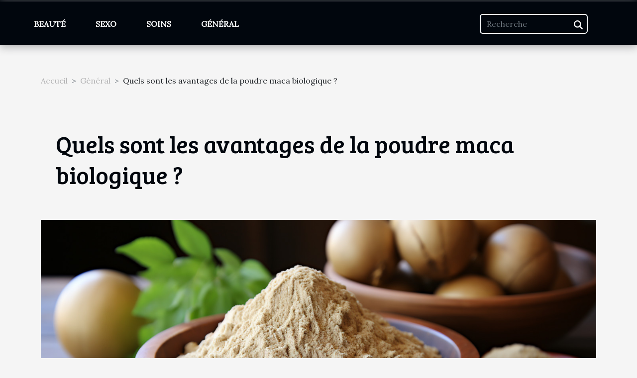

--- FILE ---
content_type: text/html; charset=UTF-8
request_url: https://www.richard-sada.com/quels-sont-les-avantages-de-la-poudre-maca-biologique
body_size: 21020
content:
<!DOCTYPE html>
    <html lang="fr">
<head>
    <meta charset="utf-8">
    <title>Quels sont les avantages de la poudre maca biologique ?</title>
<meta name="description" content="">

<meta name="robots" content="all" />
<link rel="icon" type="image/png" href="/favicon.png" />
    <meta name="viewport" content="width=device-width, initial-scale=1">
    <link rel="stylesheet" href="/css/style2.css">
</head>
<body>
    <header>
    <div class="container-fluid fixed-top d-flex justify-content-center">
        <nav class="navbar navbar-expand-xl pt-3">
            <div class="container-fluid">
                <button class="navbar-toggler" type="button" data-bs-toggle="collapse" data-bs-target="#navbarSupportedContent" aria-controls="navbarSupportedContent" aria-expanded="false" aria-label="Toggle navigation">
                    <svg xmlns="http://www.w3.org/2000/svg" fill="currentColor" class="bi bi-list" viewBox="0 0 16 16">
                        <path fill-rule="evenodd" d="M2.5 12a.5.5 0 0 1 .5-.5h10a.5.5 0 0 1 0 1H3a.5.5 0 0 1-.5-.5m0-4a.5.5 0 0 1 .5-.5h10a.5.5 0 0 1 0 1H3a.5.5 0 0 1-.5-.5m0-4a.5.5 0 0 1 .5-.5h10a.5.5 0 0 1 0 1H3a.5.5 0 0 1-.5-.5"></path>
                    </svg>
                </button>
                <div class="collapse navbar-collapse" id="navbarSupportedContent">
                    <ul class="navbar-nav">
                                                    <li class="nav-item">
    <a href="/beaute" class="nav-link">Beauté</a>
    </li>
                                    <li class="nav-item">
    <a href="/sexo" class="nav-link">Sexo</a>
    </li>
                                    <li class="nav-item">
    <a href="/soins" class="nav-link">Soins</a>
    </li>
                                    <li class="nav-item">
    <a href="/general" class="nav-link">Général</a>
    </li>
                            </ul>
                    <form class="d-flex" role="search" method="get" action="/search">
    <input type="search" class="form-control"  name="q" placeholder="Recherche" aria-label="Recherche"  pattern=".*\S.*" required>
    <button type="submit" class="btn">
        <svg xmlns="http://www.w3.org/2000/svg" width="18px" height="18px" fill="currentColor" viewBox="0 0 512 512">
                    <path d="M416 208c0 45.9-14.9 88.3-40 122.7L502.6 457.4c12.5 12.5 12.5 32.8 0 45.3s-32.8 12.5-45.3 0L330.7 376c-34.4 25.2-76.8 40-122.7 40C93.1 416 0 322.9 0 208S93.1 0 208 0S416 93.1 416 208zM208 352a144 144 0 1 0 0-288 144 144 0 1 0 0 288z"/>
                </svg>
    </button>
</form>
                </div>
            </div>
        </nav>
    </div>
</header>
<div class="container">
        <nav aria-label="breadcrumb"
               style="--bs-breadcrumb-divider: '&gt;';" >
            <ol class="breadcrumb">
                <li class="breadcrumb-item"><a href="/">Accueil</a></li>
                                    <li class="breadcrumb-item  active ">
                        <a href="/general" title="Général">Général</a>                    </li>
                                <li class="breadcrumb-item">
                    Quels sont les avantages de la poudre maca biologique ?                </li>
            </ol>
        </nav>
    </div>
<div class="container-fluid">
    <main class="container sidebar-left mt-2">
        <div class="row">
            <div>
                                    <h1>
                        Quels sont les avantages de la poudre maca biologique ?                    </h1>
                
                    <img class="img-fluid" src="/images/quels-sont-les-avantages-de-la-poudre-maca-biologique.jpg" alt="Quels sont les avantages de la poudre maca biologique ?">
            </div>

            <aside class="col-lg-3 order-2 order-lg-1 col-12 aside-left">
            <!--     -->

                <div class="list-img-none">
                    <h2>Derniers articles</h2>                            <section>
                    <figure><a href="/comment-les-couches-ecologiques-ameliorent-elles-le-quotidien-des-nourrissons" title="Comment les couches écologiques améliorent-elles le quotidien des nourrissons ?"><img class="img-fluid" src="/images/comment-les-couches-ecologiques-ameliorent-elles-le-quotidien-des-nourrissons.jpeg" alt="Comment les couches écologiques améliorent-elles le quotidien des nourrissons ?"></a></figure><figcaption>Comment les couches écologiques améliorent-elles le quotidien des nourrissons ?</figcaption>                    <div>
                                                <h3><a href="/comment-les-couches-ecologiques-ameliorent-elles-le-quotidien-des-nourrissons" title="Comment les couches écologiques améliorent-elles le quotidien des nourrissons ?">Comment les couches écologiques améliorent-elles le quotidien des nourrissons ?</a></h3>                    </div>
                </section>
                            <section>
                    <figure><a href="/comment-choisir-le-kayak-gonflable-adapte-a-vos-besoins" title="Comment choisir le kayak gonflable adapté à vos besoins ?"><img class="img-fluid" src="/images/comment-choisir-le-kayak-gonflable-adapte-a-vos-besoins.jpeg" alt="Comment choisir le kayak gonflable adapté à vos besoins ?"></a></figure><figcaption>Comment choisir le kayak gonflable adapté à vos besoins ?</figcaption>                    <div>
                                                <h3><a href="/comment-choisir-le-kayak-gonflable-adapte-a-vos-besoins" title="Comment choisir le kayak gonflable adapté à vos besoins ?">Comment choisir le kayak gonflable adapté à vos besoins ?</a></h3>                    </div>
                </section>
                            <section>
                    <figure><a href="/comment-choisir-le-parfum-feminin-qui-complete-votre-style" title="Comment choisir le parfum féminin qui complète votre style ?"><img class="img-fluid" src="/images/comment-choisir-le-parfum-feminin-qui-complete-votre-style.jpg" alt="Comment choisir le parfum féminin qui complète votre style ?"></a></figure><figcaption>Comment choisir le parfum féminin qui complète votre style ?</figcaption>                    <div>
                                                <h3><a href="/comment-choisir-le-parfum-feminin-qui-complete-votre-style" title="Comment choisir le parfum féminin qui complète votre style ?">Comment choisir le parfum féminin qui complète votre style ?</a></h3>                    </div>
                </section>
                            <section>
                    <figure><a href="/exploration-des-methodes-traditionnelles-dextraction-du-shilajit-de-lhimalaya" title="Exploration des méthodes traditionnelles d&#039;extraction du Shilajit de l&#039;Himalaya"><img class="img-fluid" src="/images/exploration-des-methodes-traditionnelles-dextraction-du-shilajit-de-lhimalaya.jpg" alt="Exploration des méthodes traditionnelles d&#039;extraction du Shilajit de l&#039;Himalaya"></a></figure><figcaption>Exploration des méthodes traditionnelles d'extraction du Shilajit de l'Himalaya</figcaption>                    <div>
                                                <h3><a href="/exploration-des-methodes-traditionnelles-dextraction-du-shilajit-de-lhimalaya" title="Exploration des méthodes traditionnelles d&#039;extraction du Shilajit de l&#039;Himalaya">Exploration des méthodes traditionnelles d'extraction du Shilajit de l'Himalaya</a></h3>                    </div>
                </section>
                            <section>
                    <figure><a href="/danse-massage-meditation-repas-bio-faites-le-plein-denergie-a-loccasion-de-ce-stage-de-bien-etre-en-bretagne" title="Danse, massage, méditation, repas bio : faites le plein d’énergie à l’occasion de ce stage de bien-être en Bretagne !"><img class="img-fluid" src="/images/Design-sans-titre-2025-09-30-T155921-627.jpg" alt="Danse, massage, méditation, repas bio : faites le plein d’énergie à l’occasion de ce stage de bien-être en Bretagne !"></a></figure><figcaption>Danse, massage, méditation, repas bio : faites le plein d’énergie à l’occasion de ce stage de bien-être en Bretagne !</figcaption>                    <div>
                                                <h3><a href="/danse-massage-meditation-repas-bio-faites-le-plein-denergie-a-loccasion-de-ce-stage-de-bien-etre-en-bretagne" title="Danse, massage, méditation, repas bio : faites le plein d’énergie à l’occasion de ce stage de bien-être en Bretagne !">Danse, massage, méditation, repas bio : faites le plein d’énergie à l’occasion de ce stage de bien-être en Bretagne !</a></h3>                    </div>
                </section>
                            <section>
                    <figure><a href="/developper-une-routine-de-bien-etre-personnalisee" title="Développer une routine de bien-être personnalisée"><img class="img-fluid" src="/images/developper-une-routine-de-bien-etre-personnalisee.jpg" alt="Développer une routine de bien-être personnalisée"></a></figure><figcaption>Développer une routine de bien-être personnalisée</figcaption>                    <div>
                                                <h3><a href="/developper-une-routine-de-bien-etre-personnalisee" title="Développer une routine de bien-être personnalisée">Développer une routine de bien-être personnalisée</a></h3>                    </div>
                </section>
                                    </div>
            </aside>

            <div class="col-lg-9 order-1 order-lg-2 col-12 main">
                <article><details  open >
                    <summary>Sommaire</summary>
        
                                    <ol>
                                        <li>
                        <a href="javascript:;" onclick="document.querySelector('#anchor_0').scrollIntoView();">Améliore la fonction érectile</a>
                    </li>
                                                                                    <li>
                        <a href="javascript:;" onclick="document.querySelector('#anchor_1').scrollIntoView();">Augmentation de la fertilité</a>
                    </li>
                                                                                    <li>
                        <a href="javascript:;" onclick="document.querySelector('#anchor_2').scrollIntoView();">Libido en bonne santé</a>
                    </li>
                                                            </ol>
                        </details>

                    <div><p>Parfois appelée ginseng péruvien, la racine de maca est utilisée depuis des siècles pour améliorer la fonction sexuelle et stimuler l'énergie. Aujourd'hui, vous pouvez acheter la maca sous forme de poudre et l'ajouter à un smoothie ou à un bol de flocons d'avoine. Les bienfaits de la poudre de maca sur la santé sont difficiles à prouver, mais les chercheurs affirment que son utilisation est généralement sans danger.</p>
<h2 id="anchor_0">Améliore la fonction érectile</h2>
<p>Dans une étude, l'extrait de maca a amélioré la dysfonction érectile légère. L'étude s'est appuyée sur l'auto déclaration; le groupe placebo et le groupe utilisant la maca ont montré une certaine amélioration. Les résultats avec la maca étaient meilleurs que ceux avec le placebo. Trouvez plus d’informations <a href="https://www.maca-bio.com/">sur ce site</a>.<br />
La dysfonction érectile peut avoir plusieurs causes. Des recherches supplémentaires sont nécessaires pour déterminer celles qui pourraient être améliorées avec l'utilisation de poudre de maca.</p>
<p>Un autre avantage de l’utilisation de la poudre de maca est qu'elle augmente l'énergie et l'endurance. Les études animales appuient cette affirmation. Certains chercheurs pensent que des substances uniques apparaissant dans la plante de maca stimulent la vitalité. Ils ont nommé ces substances macamides.</p>
<h2 id="anchor_1">Augmentation de la fertilité</h2>
<p>Si quelques études ont montré que la poudre de maca améliore la qualité du sperme, les recherches ne sont pas assez solides pour tirer des conclusions définitives. Cependant, la fertilité masculine est un sujet complexe. En plus d'avoir un nombre normal de spermatozoïdes, un homme doit produire des spermatozoïdes qui ont une forme normale et qui se déplacent rapidement. L'analyse du sperme est un processus compliqué qui nécessite plusieurs échantillons. Des recherches supplémentaires pourraient montrer exactement l'impact de la poudre de maca sur la fertilité masculine.</p>
<h2 id="anchor_2">Libido en bonne santé</h2>
<p>La racine de maca est traditionnellement utilisée comme aphrodisiaque. Cependant, les études montrent que les preuves de l'effet de la poudre de maca sur la libido ou la fonction sexuelle sont limitées. La plupart des substances considérées comme des aphrodisiaques naturels ne se sont pas révélées efficaces lors des essais cliniques. La poudre de maca pourrait être une exception à la règle, cependant des études de meilleure qualité sont nécessaires pour tirer de réelles conclusions.</p><div>
                    <fieldset><time datetime="2021-08-04 03:21:49">Mercredi 4 août 2021 03:21</time>                        <ul>
                    <li><a href="https://twitter.com/share?url=https://www.richard-sada.com/quels-sont-les-avantages-de-la-poudre-maca-biologique&amp;text=Quels sont les avantages de la poudre maca biologique ?" rel="nofollow" target="_blank"><i class="social-twitter"></i></a></li>
                    <li><a href="https://www.facebook.com/sharer.php?u=https://www.richard-sada.com/quels-sont-les-avantages-de-la-poudre-maca-biologique" rel="nofollow" target="_blank"><i class="social-facebook"></i></a></li>
                    <li><a href="https://www.linkedin.com/shareArticle?url=https://www.richard-sada.com/quels-sont-les-avantages-de-la-poudre-maca-biologique&amp;title=Quels sont les avantages de la poudre maca biologique ?" rel="nofollow" target="_blank"><i class="social-linkedin"></i></a></li>
                    <li><a href="mailto:?subject=Quels sont les avantages de la poudre maca biologique ?&amp;body=Quels sont les avantages de la poudre maca biologique ?: https://www.richard-sada.com/quels-sont-les-avantages-de-la-poudre-maca-biologique&quot;" rel="nofollow" target="_blank"><i class="social-mail"></i></a></li>
                    <li><a href="https://t.me/share/url?url=https://www.richard-sada.com/quels-sont-les-avantages-de-la-poudre-maca-biologique&amp;text=Quels sont les avantages de la poudre maca biologique ?" rel="nofollow" target="_blank"><i class="social-telegram"></i></a></li>
            </ul></fieldset></article>            </div>
        </div>
        <section class="column-2">

        <div class="container">
            <h2>Sur le même sujet</h2>            <div class="row">
                                    <div class="col-12 col-md-6 col-lg-6">
                        <figure><a href="/comment-choisir-le-kayak-gonflable-adapte-a-vos-besoins" title="Comment choisir le kayak gonflable adapté à vos besoins ?"><img class="img-fluid" src="/images/comment-choisir-le-kayak-gonflable-adapte-a-vos-besoins.jpeg" alt="Comment choisir le kayak gonflable adapté à vos besoins ?"></a></figure><figcaption>Comment choisir le kayak gonflable adapté à vos besoins ?</figcaption>                        <div>
                            <h3><a href="/comment-choisir-le-kayak-gonflable-adapte-a-vos-besoins" title="Comment choisir le kayak gonflable adapté à vos besoins ?">Comment choisir le kayak gonflable adapté à vos besoins ?</a></h3>                        </div>
                                                <time datetime="2025-11-11 00:54:05">Mardi 11 novembre 2025 00:54</time>
                        <div>
Découvrir le monde du kayak gonflable, c’est s’ouvrir à de nouvelles aventures nautiques accessibles à tous. Les choix sont multiples et il n’est pas toujours évident de trouver le modèle qui conviendra parfaitement à votre pratique. Pour naviguer en toute tranquillité, il est recommandé de...</div>                                            </div>

                                                        <div class="col-12 col-md-6 col-lg-6">
                        <figure><a href="/comment-optimiser-lefficacite-de-votre-piege-a-moustiques" title="Comment optimiser l&#039;efficacité de votre piège à moustiques ?"><img class="img-fluid" src="/images/comment-optimiser-lefficacite-de-votre-piege-a-moustiques.jpg" alt="Comment optimiser l&#039;efficacité de votre piège à moustiques ?"></a></figure><figcaption>Comment optimiser l'efficacité de votre piège à moustiques ?</figcaption>                        <div>
                            <h3><a href="/comment-optimiser-lefficacite-de-votre-piege-a-moustiques" title="Comment optimiser l&#039;efficacité de votre piège à moustiques ?">Comment optimiser l'efficacité de votre piège à moustiques ?</a></h3>                        </div>
                                                <time datetime="2025-08-19 10:30:06">Mardi 19 août 2025 10:30</time>
                        <div>
Lutter contre les moustiques peut sembler être un défi, surtout lors des périodes chaudes et humides. Un piège à moustiques bien utilisé peut toutefois faire toute la différence pour retrouver confort et tranquillité chez soi. Découvrez dans cet article des conseils éprouvés pour optimiser...</div>                                            </div>

                                </div>
            <div class="row">
                                                    <div class="col-12 col-md-6 col-lg-6">
                        <figure><a href="/comment-le-magnetisme-en-ligne-peut-transformer-votre-quotidien" title="Comment le magnétisme en ligne peut transformer votre quotidien ?"><img class="img-fluid" src="/images/comment-le-magnetisme-en-ligne-peut-transformer-votre-quotidien.jpg" alt="Comment le magnétisme en ligne peut transformer votre quotidien ?"></a></figure><figcaption>Comment le magnétisme en ligne peut transformer votre quotidien ?</figcaption>                        <div>
                            <h3><a href="/comment-le-magnetisme-en-ligne-peut-transformer-votre-quotidien" title="Comment le magnétisme en ligne peut transformer votre quotidien ?">Comment le magnétisme en ligne peut transformer votre quotidien ?</a></h3>                        </div>
                                                <time datetime="2025-08-16 01:06:03">Samedi 16 août 2025 01:06</time>
                        <div>
Le magnétisme en ligne séduit de plus en plus de personnes en quête de bien-être et de solutions naturelles à distance. Dans un monde où la technologie rapproche, il est désormais possible de profiter des bienfaits du magnétisme sans quitter son domicile. Découvrez comment cette pratique...</div>                                            </div>

                                                        <div class="col-12 col-md-6 col-lg-6">
                        <figure><a href="/comment-le-cbd-peut-faciliter-la-gestion-du-stress-quotidien" title="Comment le CBD peut faciliter la gestion du stress quotidien ?"><img class="img-fluid" src="/images/comment-le-cbd-peut-faciliter-la-gestion-du-stress-quotidien.jpg" alt="Comment le CBD peut faciliter la gestion du stress quotidien ?"></a></figure><figcaption>Comment le CBD peut faciliter la gestion du stress quotidien ?</figcaption>                        <div>
                            <h3><a href="/comment-le-cbd-peut-faciliter-la-gestion-du-stress-quotidien" title="Comment le CBD peut faciliter la gestion du stress quotidien ?">Comment le CBD peut faciliter la gestion du stress quotidien ?</a></h3>                        </div>
                                                <time datetime="2025-06-27 02:14:08">Vendredi 27 juin 2025 02:14</time>
                        <div>
Face au rythme effréné de la vie moderne, la gestion du stress quotidien devient un défi majeur pour beaucoup. Nombreux sont ceux qui recherchent des solutions naturelles pour améliorer leur bien-être, et le CBD suscite un intérêt grandissant à ce sujet. Découvrez comment cette molécule issue du...</div>                                            </div>

                                </div>
            <div class="row">
                                                    <div class="col-12 col-md-6 col-lg-6">
                        <figure><a href="/les-bienfaits-des-boissons-chaudes-pour-votre-sante" title="Les bienfaits des boissons chaudes pour votre santé"><img class="img-fluid" src="/images/les-bienfaits-des-boissons-chaudes-pour-votre-sante.jpeg" alt="Les bienfaits des boissons chaudes pour votre santé"></a></figure><figcaption>Les bienfaits des boissons chaudes pour votre santé</figcaption>                        <div>
                            <h3><a href="/les-bienfaits-des-boissons-chaudes-pour-votre-sante" title="Les bienfaits des boissons chaudes pour votre santé">Les bienfaits des boissons chaudes pour votre santé</a></h3>                        </div>
                                                <time datetime="2025-06-11 09:58:05">Mercredi 11 juin 2025 09:58</time>
                        <div>
Rien de tel qu’une boisson chaude pour apporter réconfort et bien-être au quotidien. Ce sujet explore les multiples vertus que ces breuvages apportent à la santé, allant bien au-delà du simple plaisir gustatif. Les paragraphes suivants proposent de découvrir pourquoi intégrer ces boissons à votre...</div>                                            </div>

                                                        <div class="col-12 col-md-6 col-lg-6">
                        <figure><a href="/comment-choisir-la-bonne-forme-de-cbd-pour-vos-besoins-specifiques" title="Comment choisir la bonne forme de CBD pour vos besoins spécifiques"><img class="img-fluid" src="/images/comment-choisir-la-bonne-forme-de-cbd-pour-vos-besoins-specifiques.jpeg" alt="Comment choisir la bonne forme de CBD pour vos besoins spécifiques"></a></figure><figcaption>Comment choisir la bonne forme de CBD pour vos besoins spécifiques</figcaption>                        <div>
                            <h3><a href="/comment-choisir-la-bonne-forme-de-cbd-pour-vos-besoins-specifiques" title="Comment choisir la bonne forme de CBD pour vos besoins spécifiques">Comment choisir la bonne forme de CBD pour vos besoins spécifiques</a></h3>                        </div>
                                                <time datetime="2025-04-28 21:04:05">Lundi 28 avril 2025 21:04</time>
                        <div>
La quête du bien-être personnel conduit souvent à explorer diverses voies, parmi lesquelles le CBD figure en bonne place. Avec ses multiples formes et concentrations, choisir le CBD adapté à ses besoins peut s'avérer être un dédale complexe. Cet écrit vise à éclairer votre lanterne, en vous...</div>                                            </div>

                                </div>
            <div class="row">
                                                    <div class="col-12 col-md-6 col-lg-6">
                        <figure><a href="/guide-complet-pour-choisir-votre-premier-modele-de-cigarette-electronique" title="Guide complet pour choisir votre premier modèle de cigarette électronique"><img class="img-fluid" src="/images/guide-complet-pour-choisir-votre-premier-modele-de-cigarette-electronique.jpg" alt="Guide complet pour choisir votre premier modèle de cigarette électronique"></a></figure><figcaption>Guide complet pour choisir votre premier modèle de cigarette électronique</figcaption>                        <div>
                            <h3><a href="/guide-complet-pour-choisir-votre-premier-modele-de-cigarette-electronique" title="Guide complet pour choisir votre premier modèle de cigarette électronique">Guide complet pour choisir votre premier modèle de cigarette électronique</a></h3>                        </div>
                                                <time datetime="2025-01-18 12:20:03">Samedi 18 janvier 2025 12:20</time>
                        <div>
L'avènement de la cigarette électronique a marqué un tournant dans les habitudes de consommation des amateurs de vape. Avec une multitude de modèles disponibles sur le marché, choisir sa première cigarette électronique peut s'avérer être une tâche ardue. Ce guide est conçu pour éclairer vos pas...</div>                                            </div>

                                                        <div class="col-12 col-md-6 col-lg-6">
                        <figure><a href="/les-avantages-des-petites-tetes-de-cbd-comparees-aux-bourgeons-traditionnels" title="Les avantages des petites têtes de CBD comparées aux bourgeons traditionnels"><img class="img-fluid" src="/images/les-avantages-des-petites-tetes-de-cbd-comparees-aux-bourgeons-traditionnels.jpeg" alt="Les avantages des petites têtes de CBD comparées aux bourgeons traditionnels"></a></figure><figcaption>Les avantages des petites têtes de CBD comparées aux bourgeons traditionnels</figcaption>                        <div>
                            <h3><a href="/les-avantages-des-petites-tetes-de-cbd-comparees-aux-bourgeons-traditionnels" title="Les avantages des petites têtes de CBD comparées aux bourgeons traditionnels">Les avantages des petites têtes de CBD comparées aux bourgeons traditionnels</a></h3>                        </div>
                                                <time datetime="2025-01-15 02:06:04">Mercredi 15 janvier 2025 02:06</time>
                        <div>
La curiosité autour des produits à base de CBD ne cesse de croître, laissant de plus en plus de consommateurs à la recherche d'alternatives innovantes et efficaces. Parmi celles-ci, les petites têtes de CBD se distinguent des bourgeons traditionnels par de nombreux atouts. Cet exposé se propose...</div>                                            </div>

                                </div>
            <div class="row">
                                                    <div class="col-12 col-md-6 col-lg-6">
                        <figure><a href="/decouverte-des-bienfaits-meconnus-des-algues-dans-lalimentation-quotidienne" title="Découverte des bienfaits méconnus des algues dans l&#039;alimentation quotidienne"><img class="img-fluid" src="/images/decouverte-des-bienfaits-meconnus-des-algues-dans-lalimentation-quotidienne.jpg" alt="Découverte des bienfaits méconnus des algues dans l&#039;alimentation quotidienne"></a></figure><figcaption>Découverte des bienfaits méconnus des algues dans l'alimentation quotidienne</figcaption>                        <div>
                            <h3><a href="/decouverte-des-bienfaits-meconnus-des-algues-dans-lalimentation-quotidienne" title="Découverte des bienfaits méconnus des algues dans l&#039;alimentation quotidienne">Découverte des bienfaits méconnus des algues dans l'alimentation quotidienne</a></h3>                        </div>
                                                <time datetime="2024-07-16 21:40:05">Mardi 16 juillet 2024 21:40</time>
                        <div>
Les algues, ces végétaux aquatiques souvent ignorés dans notre alimentation, recèlent de trésors nutritionnels insoupçonnés. À mesure que la recherche scientifique avance, nous découvrons que ces organismes simples pourraient jouer un rôle notable dans l'amélioration de notre santé et de notre...</div>                                            </div>

                                                        <div class="col-12 col-md-6 col-lg-6">
                        <figure><a href="/exploration-de-limpact-des-techniques-de-fabrication-artisanale-tibetaine-sur-le-bien-etre-moderne" title="Exploration de l&#039;impact des techniques de fabrication artisanale tibétaine sur le bien-être moderne"><img class="img-fluid" src="/images/exploration-de-limpact-des-techniques-de-fabrication-artisanale-tibetaine-sur-le-bien-etre-moderne.jpeg" alt="Exploration de l&#039;impact des techniques de fabrication artisanale tibétaine sur le bien-être moderne"></a></figure><figcaption>Exploration de l'impact des techniques de fabrication artisanale tibétaine sur le bien-être moderne</figcaption>                        <div>
                            <h3><a href="/exploration-de-limpact-des-techniques-de-fabrication-artisanale-tibetaine-sur-le-bien-etre-moderne" title="Exploration de l&#039;impact des techniques de fabrication artisanale tibétaine sur le bien-être moderne">Exploration de l'impact des techniques de fabrication artisanale tibétaine sur le bien-être moderne</a></h3>                        </div>
                                                <time datetime="2024-05-25 01:14:30">Samedi 25 mai 2024 01:14</time>
                        <div>
Dans un monde en constante quête d'équilibre et de sens, les techniques ancestrales de fabrication artisanale tibétaine résonnent avec une pertinence surprenante. À la croisée des chemins entre tradition séculaire et aspirations contemporaines, ces pratiques recèlent des trésors de bien-être...</div>                                            </div>

                                </div>
            <div class="row">
                                                    <div class="col-12 col-md-6 col-lg-6">
                        <figure><a href="/les-impacts-psychologiques-du-cancer-et-des-traitements-sur-lestime-de-soi" title="Les impacts psychologiques du cancer et des traitements sur l&#039;estime de soi"><img class="img-fluid" src="/images/les-impacts-psychologiques-du-cancer-et-des-traitements-sur-lestime-de-soi.jpg" alt="Les impacts psychologiques du cancer et des traitements sur l&#039;estime de soi"></a></figure><figcaption>Les impacts psychologiques du cancer et des traitements sur l'estime de soi</figcaption>                        <div>
                            <h3><a href="/les-impacts-psychologiques-du-cancer-et-des-traitements-sur-lestime-de-soi" title="Les impacts psychologiques du cancer et des traitements sur l&#039;estime de soi">Les impacts psychologiques du cancer et des traitements sur l'estime de soi</a></h3>                        </div>
                                                <time datetime="2024-05-03 09:57:49">Vendredi 3 mai 2024 09:57</time>
                        <div>
Le diagnostic d'un cancer marque le début d'un combat à la fois physique et psychologique pour de nombreuses personnes. Cette maladie, souvent associée à une image de lourdeur et de gravité, n'affecte pas uniquement l'intégrité corporelle mais ébranle également l'estime de soi des individus. Les...</div>                                            </div>

                                                        <div class="col-12 col-md-6 col-lg-6">
                        <figure><a href="/comment-la-therapie-psychologique-peut-ameliorer-votre-bien-etre-general" title="Comment la thérapie psychologique peut améliorer votre bien-être général"><img class="img-fluid" src="/images/comment-la-therapie-psychologique-peut-ameliorer-votre-bien-etre-general.jpeg" alt="Comment la thérapie psychologique peut améliorer votre bien-être général"></a></figure><figcaption>Comment la thérapie psychologique peut améliorer votre bien-être général</figcaption>                        <div>
                            <h3><a href="/comment-la-therapie-psychologique-peut-ameliorer-votre-bien-etre-general" title="Comment la thérapie psychologique peut améliorer votre bien-être général">Comment la thérapie psychologique peut améliorer votre bien-être général</a></h3>                        </div>
                                                <time datetime="2024-04-25 09:18:14">Jeudi 25 avril 2024 09:18</time>
                        <div>
Dans une société où le rythme effréné du quotidien peut souvent engendrer stress et anxiété, il est devenu primordial de prendre soin de sa santé mentale. La thérapie psychologique se présente comme un chemin vers un mieux-être, une voie pour dénouer les fils complexes de nos expériences et...</div>                                            </div>

                                </div>
            <div class="row">
                                                    <div class="col-12 col-md-6 col-lg-6">
                        <figure><a href="/tout-savoir-sur-la-mutuelle-psychiatrie-remboursement" title="Tout savoir sur la mutuelle psychiatrie remboursement"><img class="img-fluid" src="/images/tout-savoir-sur-la-mutuelle-psychiatrie-remboursement.jpg" alt="Tout savoir sur la mutuelle psychiatrie remboursement"></a></figure><figcaption>Tout savoir sur la mutuelle psychiatrie remboursement</figcaption>                        <div>
                            <h3><a href="/tout-savoir-sur-la-mutuelle-psychiatrie-remboursement" title="Tout savoir sur la mutuelle psychiatrie remboursement">Tout savoir sur la mutuelle psychiatrie remboursement</a></h3>                        </div>
                                                <time datetime="2024-03-22 00:00:02">Vendredi 22 mars 2024 00:00</time>
                        <div>Pour des troubles comportementaux, vous avez le choix entre deux sortes de spécialistes. Il s’agit notamment du psychologue et du psychiatre, et il faut noter que l’intervention de chacun d’eux suit des normes éthiques de travail. Pour accompagner les patients optant pour une séance en psychiatrie...</div>                                            </div>

                                                        <div class="col-12 col-md-6 col-lg-6">
                        <figure><a href="/5-astuces-pour-optimiser-votre-visite-en-centre-de-remise-en-forme" title="5 astuces pour optimiser votre visite en centre de remise en forme"><img class="img-fluid" src="/images/5-astuces-pour-optimiser-votre-visite-en-centre-de-remise-en-forme.jpg" alt="5 astuces pour optimiser votre visite en centre de remise en forme"></a></figure><figcaption>5 astuces pour optimiser votre visite en centre de remise en forme</figcaption>                        <div>
                            <h3><a href="/5-astuces-pour-optimiser-votre-visite-en-centre-de-remise-en-forme" title="5 astuces pour optimiser votre visite en centre de remise en forme">5 astuces pour optimiser votre visite en centre de remise en forme</a></h3>                        </div>
                                                <time datetime="2024-01-29 00:32:03">Lundi 29 janvier 2024 00:32</time>
                        <div>
Visiter un centre de remise en forme peut être une expérience transformatrice, offrant bien plus qu'un simple lieu pour s'exercer. C'est une opportunité de se reconnecter à son corps, décompresser après une longue journée et retrouver une énergie nouvelle. Pour tirer le meilleur parti de chaque...</div>                                            </div>

                                </div>
            <div class="row">
                                                    <div class="col-12 col-md-6 col-lg-6">
                        <figure><a href="/5-aliments-a-privilegier-pour-maintenir-une-tension-arterielle-saine" title="5 aliments à privilégier pour maintenir une tension artérielle saine"><img class="img-fluid" src="/images/5-aliments-a-privilegier-pour-maintenir-une-tension-arterielle-saine.jpeg" alt="5 aliments à privilégier pour maintenir une tension artérielle saine"></a></figure><figcaption>5 aliments à privilégier pour maintenir une tension artérielle saine</figcaption>                        <div>
                            <h3><a href="/5-aliments-a-privilegier-pour-maintenir-une-tension-arterielle-saine" title="5 aliments à privilégier pour maintenir une tension artérielle saine">5 aliments à privilégier pour maintenir une tension artérielle saine</a></h3>                        </div>
                                                <time datetime="2024-01-19 09:39:31">Vendredi 19 janvier 2024 09:39</time>
                        <div>
La tension artérielle est un indicateur vital de notre santé cardiovasculaire. Un équilibre délicat à maintenir, elle peut être grandement influencée par notre alimentation. Alors que l'hypertension artérielle touche une part croissante de la population, l'intérêt se porte désormais sur les...</div>                                            </div>

                                                        <div class="col-12 col-md-6 col-lg-6">
                        <figure><a href="/integrer-le-pilates-dans-la-routine-sportive-masculine-pour-ameliorer-la-posture-et-la-performance" title="Intégrer le pilates dans la routine sportive masculine pour améliorer la posture et la performance"><img class="img-fluid" src="/images/integrer-le-pilates-dans-la-routine-sportive-masculine-pour-ameliorer-la-posture-et-la-performance.jpeg" alt="Intégrer le pilates dans la routine sportive masculine pour améliorer la posture et la performance"></a></figure><figcaption>Intégrer le pilates dans la routine sportive masculine pour améliorer la posture et la performance</figcaption>                        <div>
                            <h3><a href="/integrer-le-pilates-dans-la-routine-sportive-masculine-pour-ameliorer-la-posture-et-la-performance" title="Intégrer le pilates dans la routine sportive masculine pour améliorer la posture et la performance">Intégrer le pilates dans la routine sportive masculine pour améliorer la posture et la performance</a></h3>                        </div>
                                                <time datetime="2023-11-10 15:00:04">Vendredi 10 novembre 2023 15:00</time>
                        <div>
Le Pilates, souvent perçu comme une discipline privilégiée par la gent féminine, gagne à être connu et pratiqué par un public masculin. Pourtant, ses bénéfices sont indéniables et peuvent transformer significativement la routine sportive de ces messieurs. En améliorant la posture, la flexibilité...</div>                                            </div>

                                </div>
            <div class="row">
                                                    <div class="col-12 col-md-6 col-lg-6">
                        <figure><a href="/quelles-sont-les-meilleures-boutiques-de-vente-de-cbd-en-ligne" title="Quelles sont les meilleures boutiques de vente de CBD en ligne ?"><img class="img-fluid" src="/images/quelles-sont-les-meilleures-boutiques-de-vente-de-cbd-en-ligne.jpg" alt="Quelles sont les meilleures boutiques de vente de CBD en ligne ?"></a></figure><figcaption>Quelles sont les meilleures boutiques de vente de CBD en ligne ?</figcaption>                        <div>
                            <h3><a href="/quelles-sont-les-meilleures-boutiques-de-vente-de-cbd-en-ligne" title="Quelles sont les meilleures boutiques de vente de CBD en ligne ?">Quelles sont les meilleures boutiques de vente de CBD en ligne ?</a></h3>                        </div>
                                                <time datetime="2023-10-24 17:44:10">Mardi 24 octobre 2023 17:44</time>
                        <div>Aujourd’hui, les sites de e-commerce sont les plus utilisés pour la vente de produits. À l’instar des autres produits de bien-être, le CBD est aussi vendu en ligne. Pour vous aider à mieux faire vos achats du CBD et des produits dérivés de CBD, nous avons décidé de vous donner les meilleurs sites...</div>                                            </div>

                                                        <div class="col-12 col-md-6 col-lg-6">
                        <figure><a href="/comment-les-produits-cbd-participent-ils-a-lamelioration-de-la-sante-du-corps" title="Comment les produits CBD participent-ils à l’amélioration de la santé du corps ?"><img class="img-fluid" src="/images/comment-les-produits-cbd-participent-ils-a-lamelioration-de-la-sante-du-corps.jpg" alt="Comment les produits CBD participent-ils à l’amélioration de la santé du corps ?"></a></figure><figcaption>Comment les produits CBD participent-ils à l’amélioration de la santé du corps ?</figcaption>                        <div>
                            <h3><a href="/comment-les-produits-cbd-participent-ils-a-lamelioration-de-la-sante-du-corps" title="Comment les produits CBD participent-ils à l’amélioration de la santé du corps ?">Comment les produits CBD participent-ils à l’amélioration de la santé du corps ?</a></h3>                        </div>
                                                <time datetime="2023-07-16 03:10:01">Dimanche 16 juillet 2023 03:10</time>
                        <div>Les produits CBD sont devenus de plus en plus populaires ces dernières années en raison de leurs nombreux avantages pour le bien-être du corps. Le CBD encore appelé le cannabidiol est un composé naturel dérivé du chanvre qui offre diverses applications bénéfiques pour la santé. Dans cet article,...</div>                                            </div>

                                </div>
            <div class="row">
                                                    <div class="col-12 col-md-6 col-lg-6">
                        <figure><a href="/soins-dyeux-comment-le-faire" title="soins d&#039;yeux: comment le faire ?"><img class="img-fluid" src="/images/soins-dyeux-comment-le-faire.jpeg" alt="soins d&#039;yeux: comment le faire ?"></a></figure><figcaption>soins d'yeux: comment le faire ?</figcaption>                        <div>
                            <h3><a href="/soins-dyeux-comment-le-faire" title="soins d&#039;yeux: comment le faire ?">soins d'yeux: comment le faire ?</a></h3>                        </div>
                                                <time datetime="2023-07-09 02:12:03">Dimanche 9 juillet 2023 02:12</time>
                        <div>Les yeux sont des organes précieux qui nous permettent de voir et d'apprécier le monde qui nous entoure. Il est donc nécessaire d'en prendre soin pour préserver notre vision et maintenir une bonne santé oculaire. Nous vous présenterons, dans les lignes à suivre, une série de soins des yeux, en...</div>                                            </div>

                                                        <div class="col-12 col-md-6 col-lg-6">
                        <figure><a href="/quels-sont-les-bienfaits-de-lhuile-dargan" title="Quels sont les bienfaits de l’huile d’argan ?"><img class="img-fluid" src="/images/quels-sont-les-bienfaits-de-lhuile-dargan.jpeg" alt="Quels sont les bienfaits de l’huile d’argan ?"></a></figure><figcaption>Quels sont les bienfaits de l’huile d’argan ?</figcaption>                        <div>
                            <h3><a href="/quels-sont-les-bienfaits-de-lhuile-dargan" title="Quels sont les bienfaits de l’huile d’argan ?">Quels sont les bienfaits de l’huile d’argan ?</a></h3>                        </div>
                                                <time datetime="2023-07-08 02:14:02">Samedi 8 juillet 2023 02:14</time>
                        <div>De nos jours, recours est fait à des produits cosmétiques de diverses sortes pour l’entretien de la peau et des cheveux. En substitution de ces produits de nature chimique, bon nombre de personnes optent pour l’huile d’argan. Encore connu sous le nom d’or liquide, l’huile d’argan est un extrait...</div>                                            </div>

                                </div>
            <div class="row">
                                                    <div class="col-12 col-md-6 col-lg-6">
                        <figure><a href="/un-souffle-de-fraicheur-explorez-les-soins-parodontaux-innovants" title="Un souffle de fraîcheur : Explorez les soins parodontaux innovants"><img class="img-fluid" src="/images/un-souffle-de-fraicheur-explorez-les-soins-parodontaux-innovants.jpg" alt="Un souffle de fraîcheur : Explorez les soins parodontaux innovants"></a></figure><figcaption>Un souffle de fraîcheur : Explorez les soins parodontaux innovants</figcaption>                        <div>
                            <h3><a href="/un-souffle-de-fraicheur-explorez-les-soins-parodontaux-innovants" title="Un souffle de fraîcheur : Explorez les soins parodontaux innovants">Un souffle de fraîcheur : Explorez les soins parodontaux innovants</a></h3>                        </div>
                                                <time datetime="2023-07-07 02:16:01">Vendredi 7 juillet 2023 02:16</time>
                        <div>Avez-vous déjà remarqué la mauvaise haleine d’un ami en conversant avec lui ? Il est possible que leur haleine n’ait pas été le résultat d’une trop grande quantité d’ail au déjeuner, mais plutôt de quelque chose de plus grave. Lorsque vous souffrez d’une affection appelée respiration pério, des...</div>                                            </div>

                                                        <div class="col-12 col-md-6 col-lg-6">
                        <figure><a href="/comprendre-les-diverses-maladies-associees-a-la-douleur-sous-les-cotes-du-cote-gauche-de-labdomen" title="Comprendre les diverses maladies associées à la douleur sous les côtes du côté gauche de l&#039;abdomen"><img class="img-fluid" src="/images/comprendre-les-diverses-maladies-associees-a-la-douleur-sous-les-cotes-du-cote-gauche-de-labdomen.jpeg" alt="Comprendre les diverses maladies associées à la douleur sous les côtes du côté gauche de l&#039;abdomen"></a></figure><figcaption>Comprendre les diverses maladies associées à la douleur sous les côtes du côté gauche de l'abdomen</figcaption>                        <div>
                            <h3><a href="/comprendre-les-diverses-maladies-associees-a-la-douleur-sous-les-cotes-du-cote-gauche-de-labdomen" title="Comprendre les diverses maladies associées à la douleur sous les côtes du côté gauche de l&#039;abdomen">Comprendre les diverses maladies associées à la douleur sous les côtes du côté gauche de l'abdomen</a></h3>                        </div>
                                                <time datetime="2023-07-06 20:50:06">Jeudi 6 juillet 2023 20:50</time>
                        <div>
La douleur sous les côtes du côté gauche de l'abdomen peut être alarmante, et elle est souvent le signe de diverses affections médicales. Comprendre ces conditions peut aider à reconnaître les symptômes rapidement et à obtenir un traitement approprié. Dans ce blog post, nous allons examiner en...</div>                                            </div>

                                </div>
            <div class="row">
                                                    <div class="col-12 col-md-6 col-lg-6">
                        <figure><a href="/nos-conseils-pour-garder-votre-bebe-en-parfaite-sante" title="Nos conseils pour garder votre bébé en parfaite santé !"><img class="img-fluid" src="/images/nos-conseils-pour-garder-votre-bebe-en-parfaite-sante.jpeg" alt="Nos conseils pour garder votre bébé en parfaite santé !"></a></figure><figcaption>Nos conseils pour garder votre bébé en parfaite santé !</figcaption>                        <div>
                            <h3><a href="/nos-conseils-pour-garder-votre-bebe-en-parfaite-sante" title="Nos conseils pour garder votre bébé en parfaite santé !">Nos conseils pour garder votre bébé en parfaite santé !</a></h3>                        </div>
                                                <time datetime="2023-06-30 02:52:01">Vendredi 30 juin 2023 02:52</time>
                        <div>Le bébé est un être fragile qui a des besoins particuliers pour être en parfaite santé. Le nouveau-né est un trésor dont on doit bien prendre soin. Mais pour y arriver, il faut bien connaître ses besoins et les différentes attentions dont il faut le couvrir. Dans cet article, nous vous faisons un...</div>                                            </div>

                                                        <div class="col-12 col-md-6 col-lg-6">
                        <figure><a href="/les-criteres-de-choix-de-sa-pierre-de-lithotherapie" title="Les critères de choix de sa pierre de lithothérapie"><img class="img-fluid" src="/images/les-criteres-de-choix-de-sa-pierre-de-lithotherapie.jpeg" alt="Les critères de choix de sa pierre de lithothérapie"></a></figure><figcaption>Les critères de choix de sa pierre de lithothérapie</figcaption>                        <div>
                            <h3><a href="/les-criteres-de-choix-de-sa-pierre-de-lithotherapie" title="Les critères de choix de sa pierre de lithothérapie">Les critères de choix de sa pierre de lithothérapie</a></h3>                        </div>
                                                <time datetime="2023-06-09 22:36:02">Vendredi 9 juin 2023 22:36</time>
                        <div>Basée sur l'utilisation des cristaux et des pierres, la lithothérapie est une pratique millénaire qui gagne de plus en plus en popularité en ce moment. Plusieurs types de pierre peuvent être utilisées en lithothérapie. Chacune d'elles a ses caractéristiques et propriétés propres. Il importe donc...</div>                                            </div>

                                </div>
            <div class="row">
                                                    <div class="col-12 col-md-6 col-lg-6">
                        <figure><a href="/le-traitement-par-hypnose-quest-ce-que-cest" title="Le traitement par hypnose, qu&#039;est-ce que c&#039;est ?"><img class="img-fluid" src="/images/le-traitement-par-hypnose-quest-ce-que-cest.jpeg" alt="Le traitement par hypnose, qu&#039;est-ce que c&#039;est ?"></a></figure><figcaption>Le traitement par hypnose, qu'est-ce que c'est ?</figcaption>                        <div>
                            <h3><a href="/le-traitement-par-hypnose-quest-ce-que-cest" title="Le traitement par hypnose, qu&#039;est-ce que c&#039;est ?">Le traitement par hypnose, qu'est-ce que c'est ?</a></h3>                        </div>
                                                <time datetime="2023-05-05 03:30:02">Vendredi 5 mai 2023 03:30</time>
                        <div>L'hypnose est un état d'esprit physiologique. On l'appelle aussi parfois relaxation profonde ou transe. Elle est utilisée pour ce qu'on appelle l'hypnothérapie. L'hypnose thérapeutique est un type d'hypnose qui permet au thérapeute d'entrer dans l'état subconscient du patient et de changer ses...</div>                                            </div>

                                                        <div class="col-12 col-md-6 col-lg-6">
                        <figure><a href="/les-secrets-dun-couple-heureux-et-epanoui-conseils-pour-une-relation-saine" title="Les secrets d&#039;un couple heureux et épanoui : conseils pour une relation saine"><img class="img-fluid" src="/images/les-secrets-dun-couple-heureux-et-epanoui-conseils-pour-une-relation-saine.jpg" alt="Les secrets d&#039;un couple heureux et épanoui : conseils pour une relation saine"></a></figure><figcaption>Les secrets d'un couple heureux et épanoui : conseils pour une relation saine</figcaption>                        <div>
                            <h3><a href="/les-secrets-dun-couple-heureux-et-epanoui-conseils-pour-une-relation-saine" title="Les secrets d&#039;un couple heureux et épanoui : conseils pour une relation saine">Les secrets d'un couple heureux et épanoui : conseils pour une relation saine</a></h3>                        </div>
                                                <time datetime="2023-04-22 03:48:02">Samedi 22 avril 2023 03:48</time>
                        <div>Beaucoup de gens rêvent de trouver l'âme sœur, la personne qui les complète et les rend heureux. Cependant, maintenir une relation saine et épanouissante au fil du temps peut s'avérer un défi de taille. Il est essentiel de comprendre qu'une relation amoureuse ne doit pas être considérée comme...</div>                                            </div>

                                </div>
            <div class="row">
                                                    <div class="col-12 col-md-6 col-lg-6">
                        <figure><a href="/pourquoi-veiller-a-son-bien-etre" title="Pourquoi veiller à son bien-être?"><img class="img-fluid" src="/images/pourquoi-veiller-a-son-bien-etre.jpg" alt="Pourquoi veiller à son bien-être?"></a></figure><figcaption>Pourquoi veiller à son bien-être?</figcaption>                        <div>
                            <h3><a href="/pourquoi-veiller-a-son-bien-etre" title="Pourquoi veiller à son bien-être?">Pourquoi veiller à son bien-être?</a></h3>                        </div>
                                                <time datetime="2023-04-06 02:42:02">Jeudi 6 avril 2023 02:42</time>
                        <div>Le bien-être est important. Tout le monde doit prendre ses dispositions pour le préserver. Lisez cet article pour en savoir plus à ce propos.&nbsp;&nbsp;
Le maintien de la bonne santé&nbsp;
Vivre en bonne santé est le meilleur cadeau que la vie puisse offrir. Cependant, on ne vit pas en bonne...</div>                                            </div>

                                                        <div class="col-12 col-md-6 col-lg-6">
                        <figure><a href="/les-meilleures-applications-danalyse-de-produits-de-beaute" title="Les meilleures applications d’analyse de produits de beauté"><img class="img-fluid" src="/images/les-meilleures-applications-danalyse-de-produits-de-beaute.jpg" alt="Les meilleures applications d’analyse de produits de beauté"></a></figure><figcaption>Les meilleures applications d’analyse de produits de beauté</figcaption>                        <div>
                            <h3><a href="/les-meilleures-applications-danalyse-de-produits-de-beaute" title="Les meilleures applications d’analyse de produits de beauté">Les meilleures applications d’analyse de produits de beauté</a></h3>                        </div>
                                                <time datetime="2023-03-17 22:08:02">Vendredi 17 mars 2023 22:08</time>
                        <div>Les applications d’analyse de produits de beauté sont des outils pratiques pour aider les consommateurs à trouver des produits de beauté adaptés. En effet, elles aident les consommateurs à trouver le produit convenable à leurs besoins, à leur type de peau ou de cheveux, en tenant compte de leur...</div>                                            </div>

                                </div>
            <div class="row">
                                                    <div class="col-12 col-md-6 col-lg-6">
                        <figure><a href="/graines-de-chia-que-faut-il-savoir" title="Graines de chia : que faut-il savoir ?"><img class="img-fluid" src="/images/graines-de-chia-que-faut-il-savoir.jpg" alt="Graines de chia : que faut-il savoir ?"></a></figure><figcaption>Graines de chia : que faut-il savoir ?</figcaption>                        <div>
                            <h3><a href="/graines-de-chia-que-faut-il-savoir" title="Graines de chia : que faut-il savoir ?">Graines de chia : que faut-il savoir ?</a></h3>                        </div>
                                                <time datetime="2023-03-09 03:42:03">Jeudi 9 mars 2023 03:42</time>
                        <div>Les graines de chia sont souvent utilisées comme des compléments alimentaires très efficaces. En effet, elles sont considérées comme une véritable source de protéines et de nutriments. Que faut-il savoir à leur sujet ?
Qu'est-ce que les graines de chia ?
Pour ceux qui ne savent pas vraiment ce que...</div>                                            </div>

                                                        <div class="col-12 col-md-6 col-lg-6">
                        <figure><a href="/a-quoi-sert-le-bola-de-grossesse" title="À quoi sert le bola de grossesse ?"><img class="img-fluid" src="/images/a-quoi-sert-le-bola-de-grossesse.jpg" alt="À quoi sert le bola de grossesse ?"></a></figure><figcaption>À quoi sert le bola de grossesse ?</figcaption>                        <div>
                            <h3><a href="/a-quoi-sert-le-bola-de-grossesse" title="À quoi sert le bola de grossesse ?">À quoi sert le bola de grossesse ?</a></h3>                        </div>
                                                <time datetime="2023-03-06 23:08:02">Lundi 6 mars 2023 23:08</time>
                        <div>Un bola de grossesse est un collier porté par les femmes enceintes pour les aider à se connecter avec leur bébé. En effet il a des avantages spirituels qui peuvent aider la femme enceinte et son bébé à rester en bonne santé pendant la grossesse. Il a un effet calmant sur la mère et l'aide à rester...</div>                                            </div>

                                </div>
            <div class="row">
                                                    <div class="col-12 col-md-6 col-lg-6">
                        <figure><a href="/quels-sont-les-avantages-dune-douche-senior" title="Quels sont les avantages d’une douche senior ?"><img class="img-fluid" src="/images/quels-sont-les-avantages-dune-douche-senior.jpg" alt="Quels sont les avantages d’une douche senior ?"></a></figure><figcaption>Quels sont les avantages d’une douche senior ?</figcaption>                        <div>
                            <h3><a href="/quels-sont-les-avantages-dune-douche-senior" title="Quels sont les avantages d’une douche senior ?">Quels sont les avantages d’une douche senior ?</a></h3>                        </div>
                                                <time datetime="2023-03-06 01:36:02">Lundi 6 mars 2023 01:36</time>
                        <div>&nbsp;
Prendre sa toilette et faire ses petits besoins aisément sont les objectifs de tous. Mais, avec l’âge on finit par être dans l’incapacité de le faire tout seul et l’un a besoin de l’aide d’une tierce personne. Cette situation est souvent désagréable pour certaines personnes de se faire...</div>                                            </div>

                                                        <div class="col-12 col-md-6 col-lg-6">
                        <figure><a href="/quelles-sont-les-raisons-dutiliser-un-pistolet-de-massage" title="Quelles sont les raisons d’utiliser un pistolet de massage ?"><img class="img-fluid" src="/images/quelles-sont-les-raisons-dutiliser-un-pistolet-de-massage.jpeg" alt="Quelles sont les raisons d’utiliser un pistolet de massage ?"></a></figure><figcaption>Quelles sont les raisons d’utiliser un pistolet de massage ?</figcaption>                        <div>
                            <h3><a href="/quelles-sont-les-raisons-dutiliser-un-pistolet-de-massage" title="Quelles sont les raisons d’utiliser un pistolet de massage ?">Quelles sont les raisons d’utiliser un pistolet de massage ?</a></h3>                        </div>
                                                <time datetime="2023-03-01 10:56:03">Mercredi 1 mars 2023 10:56</time>
                        <div>Les pistolets de massage sont des outils de récupération musculaire populaires parmi les athlètes, les entraîneurs sportifs et les professionnels de la santé. Ces outils de massage portatifs sont conçus pour améliorer le bien-être de l’Homme. Pourquoi recourir réellement à ces appareils&nbsp;?...</div>                                            </div>

                                </div>
            <div class="row">
                                                    <div class="col-12 col-md-6 col-lg-6">
                        <figure><a href="/pourquoi-et-comment-dynamiser-leau" title="Pourquoi et comment dynamiser l’eau ?"><img class="img-fluid" src="/images/pourquoi-et-comment-dynamiser-leau.jpeg" alt="Pourquoi et comment dynamiser l’eau ?"></a></figure><figcaption>Pourquoi et comment dynamiser l’eau ?</figcaption>                        <div>
                            <h3><a href="/pourquoi-et-comment-dynamiser-leau" title="Pourquoi et comment dynamiser l’eau ?">Pourquoi et comment dynamiser l’eau ?</a></h3>                        </div>
                                                <time datetime="2023-02-28 06:36:02">Mardi 28 février 2023 06:36</time>
                        <div>La dynamisation est un procédé d’activation de l’eau qui reproduit les mouvements que l’eau suit dans la nature. Elle constitue aussi la deuxième partie de traitement de l’eau que beaucoup de personne ont des difficultés à franchir. Malgré cela, c'est une partie infirme des utilisateurs qui en...</div>                                            </div>

                                                        <div class="col-12 col-md-6 col-lg-6">
                        <figure><a href="/comment-choisir-votre-masseur-oculaire" title="Comment choisir votre masseur oculaire ?"><img class="img-fluid" src="/images/comment-choisir-votre-masseur-oculaire.jpg" alt="Comment choisir votre masseur oculaire ?"></a></figure><figcaption>Comment choisir votre masseur oculaire ?</figcaption>                        <div>
                            <h3><a href="/comment-choisir-votre-masseur-oculaire" title="Comment choisir votre masseur oculaire ?">Comment choisir votre masseur oculaire ?</a></h3>                        </div>
                                                <time datetime="2023-02-20 22:32:02">Lundi 20 février 2023 22:32</time>
                        <div>Lorsque l’on cherche à se procurer un masseur oculaire, il est important de tenir compte de plusieurs critères. En effet, le choix d’un bon masseur oculaire peut grandement améliorer la santé et le bien-être de vos yeux. Comment le choisir alors ? Voici 3 critères importants à prendre en compte...</div>                                            </div>

                                </div>
            <div class="row">
                                                    <div class="col-12 col-md-6 col-lg-6">
                        <figure><a href="/quels-sont-les-bienfaits-et-vertus-potentielles-de-lhuile-de-cbd" title="Quels sont les bienfaits et vertus potentielles de l&#039;huile de cbd ?"><img class="img-fluid" src="/images/quels-sont-les-bienfaits-et-vertus-potentielles-de-lhuile-de-cbd.jpeg" alt="Quels sont les bienfaits et vertus potentielles de l&#039;huile de cbd ?"></a></figure><figcaption>Quels sont les bienfaits et vertus potentielles de l'huile de cbd ?</figcaption>                        <div>
                            <h3><a href="/quels-sont-les-bienfaits-et-vertus-potentielles-de-lhuile-de-cbd" title="Quels sont les bienfaits et vertus potentielles de l&#039;huile de cbd ?">Quels sont les bienfaits et vertus potentielles de l'huile de cbd ?</a></h3>                        </div>
                                                <time datetime="2023-02-18 19:48:03">Samedi 18 février 2023 19:48</time>
                        <div>La molécule CBD a fait et continue de faire l’objet de plusieurs études concernant ces vertus et ses bienfaits.&nbsp; Ces études faites au sujet du cannabidiol ont révélé en majorité que l’usage du CBD à des bienfaits sur plusieurs plans.&nbsp; Le CBD existe sous plusieurs formes sur le marché à...</div>                                            </div>

                                                        <div class="col-12 col-md-6 col-lg-6">
                        <figure><a href="/comment-devenir-styliste-de-beaute" title="Comment devenir styliste de beauté ?"><img class="img-fluid" src="/images/comment-devenir-styliste-de-beaute.jpeg" alt="Comment devenir styliste de beauté ?"></a></figure><figcaption>Comment devenir styliste de beauté ?</figcaption>                        <div>
                            <h3><a href="/comment-devenir-styliste-de-beaute" title="Comment devenir styliste de beauté ?">Comment devenir styliste de beauté ?</a></h3>                        </div>
                                                <time datetime="2023-02-15 21:52:01">Mercredi 15 février 2023 21:52</time>
                        <div>Trouver un job pour subvenir à ses besoins et à ceux de sa famille éventuellement est d'une importance capitale pour tout homme responsable. Bien que le monde de l'emploi soit saturé, des emplois naissent toujours grâce à Internet.
Que faut-il savoir du stylisme beauté?
Internet a permis la...</div>                                            </div>

                                </div>
            <div class="row">
                                                    <div class="col-12 col-md-6 col-lg-6">
                        <figure><a href="/a-la-decouverte-de-3-boules-de-bain-exceptionnelles" title="A la découverte de 3 boules de bain exceptionnelles"><img class="img-fluid" src="/images/a-la-decouverte-de-3-boules-de-bain-exceptionnelles.jpeg" alt="A la découverte de 3 boules de bain exceptionnelles"></a></figure><figcaption>A la découverte de 3 boules de bain exceptionnelles</figcaption>                        <div>
                            <h3><a href="/a-la-decouverte-de-3-boules-de-bain-exceptionnelles" title="A la découverte de 3 boules de bain exceptionnelles">A la découverte de 3 boules de bain exceptionnelles</a></h3>                        </div>
                                                <time datetime="2023-02-09 09:48:01">Jeudi 9 février 2023 09:48</time>
                        <div>Les boules de bain sont de très bonnes solutions effervescentes au contact de l’eau pour vous procurer d’agréables moments de bain. Elles combinent charmes mousseuses, odeur parfumée et propriétés relaxantes afin de vous détendre profondément. Les boules de bain contiennent aussi des éléments...</div>                                            </div>

                                                        <div class="col-12 col-md-6 col-lg-6">
                        <figure><a href="/comment-trouver-le-monte-escalier-adapte-a-ses-besoins" title="Comment trouver le monte escalier adapté à ses besoins ?"><img class="img-fluid" src="/images/comment-trouver-le-monte-escalier-adapte-a-ses-besoins.jpg" alt="Comment trouver le monte escalier adapté à ses besoins ?"></a></figure><figcaption>Comment trouver le monte escalier adapté à ses besoins ?</figcaption>                        <div>
                            <h3><a href="/comment-trouver-le-monte-escalier-adapte-a-ses-besoins" title="Comment trouver le monte escalier adapté à ses besoins ?">Comment trouver le monte escalier adapté à ses besoins ?</a></h3>                        </div>
                                                <time datetime="2023-02-05 13:48:02">Dimanche 5 février 2023 13:48</time>
                        <div>Pour accéder aux étages supérieurs, les personnes ayant une mobilité réduite se retrouvent à faire d'énormes efforts. Leur capacité étant moindre, il devient utile de leur apporter une aide précieuse pour surmonter les escaliers. Le monte-escalier est depuis toujours l'un des accessoires les plus...</div>                                            </div>

                                </div>
            <div class="row">
                                                    <div class="col-12 col-md-6 col-lg-6">
                        <figure><a href="/comment-traiter-la-chondropathie" title="Comment traiter la chondropathie ?"><img class="img-fluid" src="/images/comment-traiter-la-chondropathie.jpeg" alt="Comment traiter la chondropathie ?"></a></figure><figcaption>Comment traiter la chondropathie ?</figcaption>                        <div>
                            <h3><a href="/comment-traiter-la-chondropathie" title="Comment traiter la chondropathie ?">Comment traiter la chondropathie ?</a></h3>                        </div>
                                                <time datetime="2023-02-02 21:16:02">Jeudi 2 février 2023 21:16</time>
                        <div>La plupart des douleurs que nous ressentons sont généralement causées par l'usure des ligaments et des muscles. Dans ce genre de cas, beaucoup ne savent pas quoi faire. Dans la liste de ces douleurs qui surviennent du jour au lendemain, il y a la chondropathie qui est une pathologie des cartilages...</div>                                            </div>

                                                        <div class="col-12 col-md-6 col-lg-6">
                        <figure><a href="/utiliser-un-sextoy-pour-une-vie-sexuelle-plus-epanouie" title="Utiliser un sextoy pour une vie sexuelle plus épanouie"><img class="img-fluid" src="/nophoto.png" alt="Utiliser un sextoy pour une vie sexuelle plus épanouie"></a></figure><figcaption>Utiliser un sextoy pour une vie sexuelle plus épanouie</figcaption>                        <div>
                            <h3><a href="/utiliser-un-sextoy-pour-une-vie-sexuelle-plus-epanouie" title="Utiliser un sextoy pour une vie sexuelle plus épanouie">Utiliser un sextoy pour une vie sexuelle plus épanouie</a></h3>                        </div>
                                                <time datetime="2023-02-01 01:32:01">Mercredi 1 février 2023 01:32</time>
                        <div>Les jouets sexuels ou sextoys sont de plus en plus populaires pour améliorer la vie sexuelle des couples et des célibataires. Les sextoys peuvent aider les gens à découvrir de nouvelles sensations, à explorer de nouveaux aspects de la sexualité et à améliorer leur vie sexuelle en général. Quels...</div>                                            </div>

                                </div>
            <div class="row">
                                                    <div class="col-12 col-md-6 col-lg-6">
                        <figure><a href="/quels-sont-les-fromages-a-eviter-pendant-la-grossesse" title="Quels sont les fromages à éviter pendant la grossesse ?"><img class="img-fluid" src="/images/quels-sont-les-fromages-a-eviter-pendant-la-grossesse.jpg" alt="Quels sont les fromages à éviter pendant la grossesse ?"></a></figure><figcaption>Quels sont les fromages à éviter pendant la grossesse ?</figcaption>                        <div>
                            <h3><a href="/quels-sont-les-fromages-a-eviter-pendant-la-grossesse" title="Quels sont les fromages à éviter pendant la grossesse ?">Quels sont les fromages à éviter pendant la grossesse ?</a></h3>                        </div>
                                                <time datetime="2023-01-31 22:40:02">Mardi 31 janvier 2023 22:40</time>
                        <div>Il est préférable d'éviter les fromages à pâte molle comme le brie, le camembert, le roquefort, la feta, le gorgonzola et les fromages de style mexicain qui comprennent le queso blanco et le queso fresco, à moins qu'il ne soit clairement indiqué qu'ils sont fabriqués à partir de lait pasteurisé...</div>                                            </div>

                                                        <div class="col-12 col-md-6 col-lg-6">
                        <figure><a href="/les-conditions-necessaires-pour-faire-un-don-de-sang" title="Les conditions nécessaires pour faire un don de sang"><img class="img-fluid" src="/images/les-conditions-necessaires-pour-faire-un-don-de-sang.jpeg" alt="Les conditions nécessaires pour faire un don de sang"></a></figure><figcaption>Les conditions nécessaires pour faire un don de sang</figcaption>                        <div>
                            <h3><a href="/les-conditions-necessaires-pour-faire-un-don-de-sang" title="Les conditions nécessaires pour faire un don de sang">Les conditions nécessaires pour faire un don de sang</a></h3>                        </div>
                                                <time datetime="2023-01-27 15:42:02">Vendredi 27 janvier 2023 15:42</time>
                        <div>Le don de sang est un geste salvateur qui s’observe très souvent dans les centres de santé ou autre lieu public sécurisé. Cependant, il n’est pas possible à tout le monde de faire un don en raison des différentes conditions à remplir. Il s’agit en principe de la condition d’état de santé et de...</div>                                            </div>

                                </div>
            <div class="row">
                                                    <div class="col-12 col-md-6 col-lg-6">
                        <figure><a href="/perdre-efficacement-du-poids-quelques-astuces-pour-y-arriver" title="Perdre efficacement du poids : quelques astuces pour y arriver"><img class="img-fluid" src="/images/perdre-efficacement-du-poids-quelques-astuces-pour-y-arriver.jpeg" alt="Perdre efficacement du poids : quelques astuces pour y arriver"></a></figure><figcaption>Perdre efficacement du poids : quelques astuces pour y arriver</figcaption>                        <div>
                            <h3><a href="/perdre-efficacement-du-poids-quelques-astuces-pour-y-arriver" title="Perdre efficacement du poids : quelques astuces pour y arriver">Perdre efficacement du poids : quelques astuces pour y arriver</a></h3>                        </div>
                                                <time datetime="2023-01-10 23:36:02">Mardi 10 janvier 2023 23:36</time>
                        <div>L'homme naît, il mange pour survivre, les uns prennent du poids avec le temps, ce qui n'est pas le cas chez d'autres. D'aucuns diront que l'obésité est génétique ou héréditaire. Ce qui est sûr, il existe des stratégies pour permettre à l'homme obèse de perdre du poids. La stratégie peut être...</div>                                            </div>

                                                        <div class="col-12 col-md-6 col-lg-6">
                        <figure><a href="/a-la-decouverte-de-la-fleur-de-cbd" title="À la découverte de la fleur de CBD"><img class="img-fluid" src="/images/a-la-decouverte-de-la-fleur-de-cbd.jpg" alt="À la découverte de la fleur de CBD"></a></figure><figcaption>À la découverte de la fleur de CBD</figcaption>                        <div>
                            <h3><a href="/a-la-decouverte-de-la-fleur-de-cbd" title="À la découverte de la fleur de CBD">À la découverte de la fleur de CBD</a></h3>                        </div>
                                                <time datetime="2023-01-08 01:08:02">Dimanche 8 janvier 2023 01:08</time>
                        <div>Avez-vous déjà entendu parler des fleurs de CBD ? Connues pour leur forte teneur en cannabidiol, il faut noter que pour que ces fleurs soient légales sur le territoire français, le taux de THC qu'elles contiennent doit être en dessous de 0,2%. Les fleurs de CBD sont des produits qui sont connus...</div>                                            </div>

                                </div>
            <div class="row">
                                                    <div class="col-12 col-md-6 col-lg-6">
                        <figure><a href="/comment-gerer-vos-moments-de-doutes" title="Comment gérer vos moments de doutes ?"><img class="img-fluid" src="/images/comment-gerer-vos-moments-de-doutes.jpg" alt="Comment gérer vos moments de doutes ?"></a></figure><figcaption>Comment gérer vos moments de doutes ?</figcaption>                        <div>
                            <h3><a href="/comment-gerer-vos-moments-de-doutes" title="Comment gérer vos moments de doutes ?">Comment gérer vos moments de doutes ?</a></h3>                        </div>
                                                <time datetime="2022-12-27 20:14:01">Mardi 27 décembre 2022 20:14</time>
                        <div>Tout être humain aimerait vivre sans avoir de regret. Tout le monde rêve d'une vie remplie de bonheur continue. Mais, cela reste impossible, car sans ces moments de regret, les périodes de bonheur n'auront pas une valeur. Découvrez néanmoins dans la suite comment gérer vos moments de doutes.
Quels...</div>                                            </div>

                                                        <div class="col-12 col-md-6 col-lg-6">
                        <figure><a href="/pourquoi-opter-pour-les-ampoules-led-dans-les-maisons" title="Pourquoi opter pour les ampoules LED dans les maisons ?"><img class="img-fluid" src="/images/pourquoi-opter-pour-les-ampoules-led-dans-les-maisons.jpeg" alt="Pourquoi opter pour les ampoules LED dans les maisons ?"></a></figure><figcaption>Pourquoi opter pour les ampoules LED dans les maisons ?</figcaption>                        <div>
                            <h3><a href="/pourquoi-opter-pour-les-ampoules-led-dans-les-maisons" title="Pourquoi opter pour les ampoules LED dans les maisons ?">Pourquoi opter pour les ampoules LED dans les maisons ?</a></h3>                        </div>
                                                <time datetime="2022-12-18 20:40:02">Dimanche 18 décembre 2022 20:40</time>
                        <div>L'éclairage est un des besoins capitaux dans une maison pour y vivre confortablement. Il vous permet de repérer l'emplacement de chaque objet de la maison et aussi d'assurer votre sécurité vis-à-vis des dangers éventuels. La diversité des couleurs des ampoules permet d'améliorer la déco de votre...</div>                                            </div>

                                </div>
            <div class="row">
                                                    <div class="col-12 col-md-6 col-lg-6">
                        <figure><a href="/quand-faire-un-blanchiment-dentaire-esthetique" title="Quand faire un blanchiment dentaire esthétique ?"><img class="img-fluid" src="/images/quand-faire-un-blanchiment-dentaire-esthetique.jpeg" alt="Quand faire un blanchiment dentaire esthétique ?"></a></figure><figcaption>Quand faire un blanchiment dentaire esthétique ?</figcaption>                        <div>
                            <h3><a href="/quand-faire-un-blanchiment-dentaire-esthetique" title="Quand faire un blanchiment dentaire esthétique ?">Quand faire un blanchiment dentaire esthétique ?</a></h3>                        </div>
                                                <time datetime="2022-12-17 18:06:02">Samedi 17 décembre 2022 18:06</time>
                        <div>Le blanchiment dentaire permet de dévoiler un sourire blanc et éclatant. Mais tout le monde peut-il se permettre de se blanchir les dents ? Découvrez-le dans la suite de cet article.&nbsp;&nbsp;
Sur les dents de lait&nbsp;
Il n’est pas conseillé de pratiquer un blanchiment de dents sur les dents...</div>                                            </div>

                                                        <div class="col-12 col-md-6 col-lg-6">
                        <figure><a href="/les-meilleures-vestes-chauffantes-a-privilegier" title="Les meilleures vestes chauffantes à privilégier"><img class="img-fluid" src="/images/les-meilleures-vestes-chauffantes-a-privilegier.jpg" alt="Les meilleures vestes chauffantes à privilégier"></a></figure><figcaption>Les meilleures vestes chauffantes à privilégier</figcaption>                        <div>
                            <h3><a href="/les-meilleures-vestes-chauffantes-a-privilegier" title="Les meilleures vestes chauffantes à privilégier">Les meilleures vestes chauffantes à privilégier</a></h3>                        </div>
                                                <time datetime="2022-12-16 02:04:02">Vendredi 16 décembre 2022 02:04</time>
                        <div>L'hiver est cette période de l'année où le temps se refroidit et un frisson résonne dans l'air. Et il est temps de passer à une nouvelle option pour vous garder au chaud. Le bon manteau est la veste chauffante. Elle apporte une saveur mignonne à un look décontracté et vous réchauffe. Mais quelle...</div>                                            </div>

                                </div>
            <div class="row">
                                                    <div class="col-12 col-md-6 col-lg-6">
                        <figure><a href="/pourquoi-se-servir-de-la-chrysocolle" title="Pourquoi se servir de la chrysocolle ?"><img class="img-fluid" src="/images/pourquoi-se-servir-de-la-chrysocolle.jpeg" alt="Pourquoi se servir de la chrysocolle ?"></a></figure><figcaption>Pourquoi se servir de la chrysocolle ?</figcaption>                        <div>
                            <h3><a href="/pourquoi-se-servir-de-la-chrysocolle" title="Pourquoi se servir de la chrysocolle ?">Pourquoi se servir de la chrysocolle ?</a></h3>                        </div>
                                                <time datetime="2022-12-14 01:00:05">Mercredi 14 décembre 2022 01:00</time>
                        <div>La pierre chrysocolle se retrouve sous forme de pendentif autour de plusieurs cous. Elle s'utilise pour la fabrication de petits objets, de colliers, de perles et même de figurines. C'est une pierre connue pour ses vertus curatives et apaisantes qui sont bénéfiques pour de nombreuses personnes. En...</div>                                            </div>

                                                        <div class="col-12 col-md-6 col-lg-6">
                        <figure><a href="/cbd-quelles-sont-les-vertus-de-ce-produit-populaire" title="CBD : quelles sont les vertus de ce produit populaire ?"><img class="img-fluid" src="/images/cbd-quelles-sont-les-vertus-de-ce-produit-populaire.jpeg" alt="CBD : quelles sont les vertus de ce produit populaire ?"></a></figure><figcaption>CBD : quelles sont les vertus de ce produit populaire ?</figcaption>                        <div>
                            <h3><a href="/cbd-quelles-sont-les-vertus-de-ce-produit-populaire" title="CBD : quelles sont les vertus de ce produit populaire ?">CBD : quelles sont les vertus de ce produit populaire ?</a></h3>                        </div>
                                                <time datetime="2022-12-11 18:44:01">Dimanche 11 décembre 2022 18:44</time>
                        <div>Le CBD, connu sous le nom du cannabidiol, est une substance chimique provenant du cannabis. C’est un produit très apprécié en raison de ses bienfaits. Nombreux sont les particuliers qui l’utilisent pour satisfaire certains besoins. Quelles sont les vertus cachées du CBD ?
CBD : un antalgique...</div>                                            </div>

                                </div>
            <div class="row">
                                                    <div class="col-12 col-md-6 col-lg-6">
                        <figure><a href="/faut-il-utiliser-le-minoxidil-apres-la-greffe-de-cheveux" title="Faut-il utiliser le Minoxidil après la greffe de cheveux ?"><img class="img-fluid" src="/images/faut-il-utiliser-le-minoxidil-apres-la-greffe-de-cheveux.jpg" alt="Faut-il utiliser le Minoxidil après la greffe de cheveux ?"></a></figure><figcaption>Faut-il utiliser le Minoxidil après la greffe de cheveux ?</figcaption>                        <div>
                            <h3><a href="/faut-il-utiliser-le-minoxidil-apres-la-greffe-de-cheveux" title="Faut-il utiliser le Minoxidil après la greffe de cheveux ?">Faut-il utiliser le Minoxidil après la greffe de cheveux ?</a></h3>                        </div>
                                                <time datetime="2022-12-08 15:28:01">Jeudi 8 décembre 2022 15:28</time>
                        <div>Le MINOXIDIL est un médicament conçu à l'origine pour traiter l'hypertension artérielle, mais on a découvert par la suite que l'un de ses effets secondaires est de favoriser la croissance des cheveux en stimulant les facteurs de croissance. Cette action positive a incité les dermatologues et les...</div>                                            </div>

                                                        <div class="col-12 col-md-6 col-lg-6">
                        <figure><a href="/comment-choisir-une-table-de-massage" title="Comment choisir une table de massage ?"><img class="img-fluid" src="/images/comment-choisir-une-table-de-massage.jpeg" alt="Comment choisir une table de massage ?"></a></figure><figcaption>Comment choisir une table de massage ?</figcaption>                        <div>
                            <h3><a href="/comment-choisir-une-table-de-massage" title="Comment choisir une table de massage ?">Comment choisir une table de massage ?</a></h3>                        </div>
                                                <time datetime="2022-12-06 11:00:02">Mardi 6 décembre 2022 11:00</time>
                        <div>Pour des services de massages, l'utilisation d'une table de massage a une grande importance. Si vous en avez besoin, sachez que son choix n'est pas une décision aisée. Il peut être un peu complexe si vous ne connaissez pas les critères qu'il faut. Alors pour vous aider, il est important de se...</div>                                            </div>

                                </div>
            <div class="row">
                                                    <div class="col-12 col-md-6 col-lg-6">
                        <figure><a href="/quelles-sont-les-aubaines-du-cafe-noir-sur-la-sante-des-cheveux" title="Quelles sont les aubaines du café noir sur la santé des cheveux ?"><img class="img-fluid" src="/images/quelles-sont-les-aubaines-du-cafe-noir-sur-la-sante-des-cheveux.jpeg" alt="Quelles sont les aubaines du café noir sur la santé des cheveux ?"></a></figure><figcaption>Quelles sont les aubaines du café noir sur la santé des cheveux ?</figcaption>                        <div>
                            <h3><a href="/quelles-sont-les-aubaines-du-cafe-noir-sur-la-sante-des-cheveux" title="Quelles sont les aubaines du café noir sur la santé des cheveux ?">Quelles sont les aubaines du café noir sur la santé des cheveux ?</a></h3>                        </div>
                                                <time datetime="2022-12-02 00:56:02">Vendredi 2 décembre 2022 00:56</time>
                        <div>En fait, il n'y a personne qui puisse prétendre ne pas aimer le chocolat. En plus d'être délicieux, il présente de multiples avantages pour la santé. En effet, c'est un aliment qui apporte du fer, du magnésium et bien d'autres choses à notre santé. Vous voulez connaître ses bienfaits sur la santé...</div>                                            </div>

                                                        <div class="col-12 col-md-6 col-lg-6">
                        <figure><a href="/bouton-sur-le-corps-apres-la-piscine-comment-y-remedier" title="Bouton sur le corps après la piscine comment y remédier"><img class="img-fluid" src="/images/bouton-sur-le-corps-apres-la-piscine-comment-y-remedier.jpeg" alt="Bouton sur le corps après la piscine comment y remédier"></a></figure><figcaption>Bouton sur le corps après la piscine comment y remédier</figcaption>                        <div>
                            <h3><a href="/bouton-sur-le-corps-apres-la-piscine-comment-y-remedier" title="Bouton sur le corps après la piscine comment y remédier">Bouton sur le corps après la piscine comment y remédier</a></h3>                        </div>
                                                <time datetime="2022-11-30 07:14:02">Mercredi 30 novembre 2022 07:14</time>
                        <div>Êtes-vous inscrit dans un établissement de piscine public ? Vous êtes exposé à plusieurs affections cutanées lorsque vous nagez dans des piscines publiques. Parcourez cet article et découvrez comment y remédier
Cause d’apparition des boutons sur le corps
La nage est un sport efficace qui vous...</div>                                            </div>

                                </div>
            <div class="row">
                                                    <div class="col-12 col-md-6 col-lg-6">
                        <figure><a href="/lhuile-de-coco-pourquoi-lutiliser-pour-vos-cheveux" title="L&#039;huile de coco : Pourquoi l&#039;utiliser pour vos cheveux ?"><img class="img-fluid" src="/images/lhuile-de-coco-pourquoi-lutiliser-pour-vos-cheveux.jpg" alt="L&#039;huile de coco : Pourquoi l&#039;utiliser pour vos cheveux ?"></a></figure><figcaption>L'huile de coco : Pourquoi l'utiliser pour vos cheveux ?</figcaption>                        <div>
                            <h3><a href="/lhuile-de-coco-pourquoi-lutiliser-pour-vos-cheveux" title="L&#039;huile de coco : Pourquoi l&#039;utiliser pour vos cheveux ?">L'huile de coco : Pourquoi l'utiliser pour vos cheveux ?</a></h3>                        </div>
                                                <time datetime="2022-11-29 23:44:01">Mardi 29 novembre 2022 23:44</time>
                        <div>Très plébiscité pour les soins corporels, l'huile de coco reste une panacée pour les cheveux. À l'instar d'autres huiles végétales comme l'huile d'olive et l'huile d'avocat, elle intervient dans la conception de plusieurs produits capillaires. Mais pourquoi l'huile de coco est-elle si utile pour...</div>                                            </div>

                                                        <div class="col-12 col-md-6 col-lg-6">
                        <figure><a href="/les-produits-et-moyens-dentretien-de-votre-barbe" title="Les produits et moyens d’entretien de votre barbe"><img class="img-fluid" src="/images/les-produits-et-moyens-dentretien-de-votre-barbe.jpeg" alt="Les produits et moyens d’entretien de votre barbe"></a></figure><figcaption>Les produits et moyens d’entretien de votre barbe</figcaption>                        <div>
                            <h3><a href="/les-produits-et-moyens-dentretien-de-votre-barbe" title="Les produits et moyens d’entretien de votre barbe">Les produits et moyens d’entretien de votre barbe</a></h3>                        </div>
                                                <time datetime="2022-11-28 09:58:02">Lundi 28 novembre 2022 09:58</time>
                        <div>De nos jours, il existe des magasins en ligne pour chaque secteur donné. C’est le cas des magasins en ligne dans le secteur cosmétique, plus particulièrement pour les barbus. Ces boutiques mettent à votre disposition tous les produits et moyens pour un meilleur entretien de vos barbes. Dans la...</div>                                            </div>

                                </div>
            <div class="row">
                                                    <div class="col-12 col-md-6 col-lg-6">
                        <figure><a href="/quelles-sont-les-precautions-a-prendre-avant-de-faire-un-safari-en-afrique" title="Quelles sont les précautions à prendre avant de faire un safari en Afrique ?"><img class="img-fluid" src="/images/quelles-sont-les-precautions-a-prendre-avant-de-faire-un-safari-en-afrique.jpg" alt="Quelles sont les précautions à prendre avant de faire un safari en Afrique ?"></a></figure><figcaption>Quelles sont les précautions à prendre avant de faire un safari en Afrique ?</figcaption>                        <div>
                            <h3><a href="/quelles-sont-les-precautions-a-prendre-avant-de-faire-un-safari-en-afrique" title="Quelles sont les précautions à prendre avant de faire un safari en Afrique ?">Quelles sont les précautions à prendre avant de faire un safari en Afrique ?</a></h3>                        </div>
                                                <time datetime="2022-11-25 15:46:02">Vendredi 25 novembre 2022 15:46</time>
                        <div>De nombreuses personnes rêvent de faire un safari africain. En effet, le continent mère regorge de ressources animales et végétales qui sont favorables à l’activité. Les safaris se développent de plus en plus avec des options économiques intéressantes. Cependant, il y a des précautions à prendre...</div>                                            </div>

                                                        <div class="col-12 col-md-6 col-lg-6">
                        <figure><a href="/comment-choisir-le-bon-produit-cbd-pour-vos-besoins" title="Comment choisir le bon produit CBD pour vos besoins ?"><img class="img-fluid" src="/images/comment-choisir-le-bon-produit-cbd-pour-vos-besoins.jpeg" alt="Comment choisir le bon produit CBD pour vos besoins ?"></a></figure><figcaption>Comment choisir le bon produit CBD pour vos besoins ?</figcaption>                        <div>
                            <h3><a href="/comment-choisir-le-bon-produit-cbd-pour-vos-besoins" title="Comment choisir le bon produit CBD pour vos besoins ?">Comment choisir le bon produit CBD pour vos besoins ?</a></h3>                        </div>
                                                <time datetime="2022-11-20 23:22:03">Dimanche 20 novembre 2022 23:22</time>
                        <div>Aujourd'hui, l'industrie du CBD est énorme ; partout où vous allez, vous rencontrerez différents produits CBD. L'énorme demande et la taille du marché ont donné lieu à un large assortiment de produits CBD, offrant aux consommateurs un large éventail de choix.
Optez pour un produit qui convient à...</div>                                            </div>

                                </div>
            <div class="row">
                                                    <div class="col-12 col-md-6 col-lg-6">
                        <figure><a href="/que-savoir-sur-losteopathie" title="Que savoir sur l’Ostéopathie ?"><img class="img-fluid" src="/images/que-savoir-sur-losteopathie-1.jpg" alt="Que savoir sur l’Ostéopathie ?"></a></figure><figcaption>Que savoir sur l’Ostéopathie ?</figcaption>                        <div>
                            <h3><a href="/que-savoir-sur-losteopathie" title="Que savoir sur l’Ostéopathie ?">Que savoir sur l’Ostéopathie ?</a></h3>                        </div>
                                                <time datetime="2022-10-09 23:30:13">Dimanche 9 octobre 2022 23:30</time>
                        <div>Depuis plusieurs années, vous entendez souvent parler de l’ostéopathie, mais vous ignorez réellement ce que c’est. Plus de la majorité prennent des rendez-vous avec des ostéopathes sans vraiment connaitre la vraie signification de l’ostéopathie. Par ce présent article, vous aurez à savoir ce que...</div>                                            </div>

                                                        <div class="col-12 col-md-6 col-lg-6">
                        <figure><a href="/que-savoir-sur-losteopathie" title="Que savoir sur l’Ostéopathie ?"><img class="img-fluid" src="/images/que-savoir-sur-losteopathie.jpg" alt="Que savoir sur l’Ostéopathie ?"></a></figure><figcaption>Que savoir sur l’Ostéopathie ?</figcaption>                        <div>
                            <h3><a href="/que-savoir-sur-losteopathie" title="Que savoir sur l’Ostéopathie ?">Que savoir sur l’Ostéopathie ?</a></h3>                        </div>
                                                <time datetime="2022-10-09 23:30:13">Dimanche 9 octobre 2022 23:30</time>
                        <div>Depuis plusieurs années, vous entendez souvent parler de l’ostéopathie, mais vous ignorez réellement ce que c’est. Plus de la majorité prennent des rendez-vous avec des ostéopathes sans vraiment connaitre la vraie signification de l’ostéopathie. Par ce présent article, vous aurez à savoir ce que...</div>                                            </div>

                                </div>
            <div class="row">
                                                    <div class="col-12 col-md-6 col-lg-6">
                        <figure><a href="/comment-se-deroule-une-seance-de-cryolipolyse" title="Comment se déroule une séance de cryolipolyse ?"><img class="img-fluid" src="/images/comment-se-deroule-une-seance-de-cryolipolyse.jpeg" alt="Comment se déroule une séance de cryolipolyse ?"></a></figure><figcaption>Comment se déroule une séance de cryolipolyse ?</figcaption>                        <div>
                            <h3><a href="/comment-se-deroule-une-seance-de-cryolipolyse" title="Comment se déroule une séance de cryolipolyse ?">Comment se déroule une séance de cryolipolyse ?</a></h3>                        </div>
                                                <time datetime="2022-10-08 12:22:03">Samedi 8 octobre 2022 12:22</time>
                        <div>Vous avez de l’embonpoint ou des graisses qui sont de trop et vous désirez vous en débarrasser sans forcément prendre par la chirurgie esthétique ? Heureusement, il existe des techniques efficaces et rapides pour y arriver sans prendre par le bloc opératoire. Il s’agit de la cryolipolyse. Voici un...</div>                                            </div>

                                                        <div class="col-12 col-md-6 col-lg-6">
                        <figure><a href="/pourquoi-souscrire-a-une-prevoyance-sante-en-entreprise" title="Pourquoi souscrire à une prévoyance santé en entreprise ?"><img class="img-fluid" src="/images/pourquoi-souscrire-a-une-prevoyance-sante-en-entreprise.jpg" alt="Pourquoi souscrire à une prévoyance santé en entreprise ?"></a></figure><figcaption>Pourquoi souscrire à une prévoyance santé en entreprise ?</figcaption>                        <div>
                            <h3><a href="/pourquoi-souscrire-a-une-prevoyance-sante-en-entreprise" title="Pourquoi souscrire à une prévoyance santé en entreprise ?">Pourquoi souscrire à une prévoyance santé en entreprise ?</a></h3>                        </div>
                                                <time datetime="2022-09-16 14:56:41">Vendredi 16 septembre 2022 14:56</time>
                        <div>De nos jours, la souscription à une assurance est devenue un réflexe, surtout lorsqu’on est salarié. En tant qu’être humain, le salarié est sujet à des risques professionnels qui peuvent altérer sa capacité de travail. Conscientes de la précarité dans laquelle végètent certains salariés, les...</div>                                            </div>

                                </div>
            <div class="row">
                                                    <div class="col-12 col-md-6 col-lg-6">
                        <figure><a href="/quels-exercices-de-fitness-faire-pour-vite-maigrir" title="Quels exercices de fitness faire pour vite maigrir ?"><img class="img-fluid" src="/images/quels-exercices-de-fitness-faire-pour-vite-maigrir.jpg" alt="Quels exercices de fitness faire pour vite maigrir ?"></a></figure><figcaption>Quels exercices de fitness faire pour vite maigrir ?</figcaption>                        <div>
                            <h3><a href="/quels-exercices-de-fitness-faire-pour-vite-maigrir" title="Quels exercices de fitness faire pour vite maigrir ?">Quels exercices de fitness faire pour vite maigrir ?</a></h3>                        </div>
                                                <time datetime="2022-09-12 17:48:56">Lundi 12 septembre 2022 17:48</time>
                        <div>Maigrir de façon naturelle passe obligatoirement par les exercices de fitness. La réelle mission de ces exercices est d’améliorer la condition physique. Cependant, de nombreuses personnes l’emploient désormais dans le but de perdre du poids. Mais quels sont les exercices que vous devriez faire...</div>                                            </div>

                                                        <div class="col-12 col-md-6 col-lg-6">
                        <figure><a href="/comment-pouvez-vous-realiser-une-french-manucure" title="Comment pouvez-vous réaliser une french manucure ?"><img class="img-fluid" src="/images/comment-pouvez-vous-realiser-une-french-manucure.jpeg" alt="Comment pouvez-vous réaliser une french manucure ?"></a></figure><figcaption>Comment pouvez-vous réaliser une french manucure ?</figcaption>                        <div>
                            <h3><a href="/comment-pouvez-vous-realiser-une-french-manucure" title="Comment pouvez-vous réaliser une french manucure ?">Comment pouvez-vous réaliser une french manucure ?</a></h3>                        </div>
                                                <time datetime="2022-08-31 13:55:00">Mercredi 31 août 2022 13:55</time>
                        <div>La french manucure est un type de manucure qui est recommandé pendant l’été. Sa présentation est simple et elle donne un aspect esthétique. Par ailleurs, vous n’avez pas besoin d’aller dans un salon pour faire une french manucure. Il vous suffit de suivre les différentes étapes afin de la réaliser...</div>                                            </div>

                                </div>
            <div class="row">
                                                    <div class="col-12 col-md-6 col-lg-6">
                        <figure><a href="/cheveux-quelques-recettes-naturelles-pour-bien-les-lisser" title="Cheveux : quelques recettes naturelles pour bien les lisser"><img class="img-fluid" src="/images/cheveux-quelques-recettes-naturelles-pour-bien-les-lisser.jpg" alt="Cheveux : quelques recettes naturelles pour bien les lisser"></a></figure><figcaption>Cheveux : quelques recettes naturelles pour bien les lisser</figcaption>                        <div>
                            <h3><a href="/cheveux-quelques-recettes-naturelles-pour-bien-les-lisser" title="Cheveux : quelques recettes naturelles pour bien les lisser">Cheveux : quelques recettes naturelles pour bien les lisser</a></h3>                        </div>
                                                <time datetime="2022-08-23 19:07:34">Mardi 23 août 2022 19:07</time>
                        <div>Désirez-vous avoir des cheveux lisses ? Si tel est le cas et vous ne souhaitez pas utiliser des produits chimiques qui vont les casser, lisez alors cet article. Vous y découvrirez quelques recettes naturelles sans effet secondaire qui vous permettront d’avoir des cheveux bien lisses.
Le lait de...</div>                                            </div>

                                                        <div class="col-12 col-md-6 col-lg-6">
                        <figure><a href="/seche-ongles-uv-son-utilite-et-comment-la-choisir" title="Sèche-ongles UV : Son utilité et comment la choisir"><img class="img-fluid" src="/images/seche-ongles-uv-son-utilite-et-comment-la-choisir.jpeg" alt="Sèche-ongles UV : Son utilité et comment la choisir"></a></figure><figcaption>Sèche-ongles UV : Son utilité et comment la choisir</figcaption>                        <div>
                            <h3><a href="/seche-ongles-uv-son-utilite-et-comment-la-choisir" title="Sèche-ongles UV : Son utilité et comment la choisir">Sèche-ongles UV : Son utilité et comment la choisir</a></h3>                        </div>
                                                <time datetime="2022-08-16 11:45:23">Mardi 16 août 2022 11:45</time>
                        <div>Auparavant destiné au grand salon de beauté, le sèche-ongles UV se démocratise de plus en plus. Elle permet de gagner de précieuses minutes lors du séchage du vernis. Cependant, cette machine pose un problème de choix épineux. A quoi sert un sèche-ongles UV ? Quels sont ses avantages ? Comment la...</div>                                            </div>

                                </div>
            <div class="row">
                                                    <div class="col-12 col-md-6 col-lg-6">
                        <figure><a href="/plateforme-informatique-infolabo-quelles-sont-les-fonctionnalites-quelle-offre" title="Plateforme informatique Infolabo : quelles sont les fonctionnalités qu’elle offre ?"><img class="img-fluid" src="/images/plateforme-informatique-infolabo-quelles-sont-les-fonctionnalites-quelle-offre.jpeg" alt="Plateforme informatique Infolabo : quelles sont les fonctionnalités qu’elle offre ?"></a></figure><figcaption>Plateforme informatique Infolabo : quelles sont les fonctionnalités qu’elle offre ?</figcaption>                        <div>
                            <h3><a href="/plateforme-informatique-infolabo-quelles-sont-les-fonctionnalites-quelle-offre" title="Plateforme informatique Infolabo : quelles sont les fonctionnalités qu’elle offre ?">Plateforme informatique Infolabo : quelles sont les fonctionnalités qu’elle offre ?</a></h3>                        </div>
                                                <time datetime="2022-08-16 08:15:02">Mardi 16 août 2022 08:15</time>
                        <div>Au sein des frontières française, la santé d’un lait est jaugée par certaines normes d’hygiène européennes qui doivent être respectées durant le processus de transformation. Pour mener à bien leurs activités et accéder facilement aux résultats des analyses de leurs produits, les laiteries et les...</div>                                            </div>

                                                        <div class="col-12 col-md-6 col-lg-6">
                        <figure><a href="/quelques-pains-et-leur-importance-sur-la-sante-humaine" title="Quelques pains et leur importance sur la santé humaine ?"><img class="img-fluid" src="/images/quelques-pains-et-leur-importance-sur-la-sante-humaine.jpeg" alt="Quelques pains et leur importance sur la santé humaine ?"></a></figure><figcaption>Quelques pains et leur importance sur la santé humaine ?</figcaption>                        <div>
                            <h3><a href="/quelques-pains-et-leur-importance-sur-la-sante-humaine" title="Quelques pains et leur importance sur la santé humaine ?">Quelques pains et leur importance sur la santé humaine ?</a></h3>                        </div>
                                                <time datetime="2022-08-05 14:55:42">Vendredi 5 août 2022 14:55</time>
                        <div>Le pain fait partie des aliments que consomme l’homme pour calmer les sensations de la faim. Dans la plupart des cas, il a la capacité de vous grossir. Selon votre état de santé, vous devez choisir le pain qui vous convient le plus.
Le pain complet
Avez-vous déjà entendu parler du pain complet ?...</div>                                            </div>

                                </div>
            <div class="row">
                                                    <div class="col-12 col-md-6 col-lg-6">
                        <figure><a href="/que-savoir-sur-la-feuille-a-rouler-blunt" title="Que savoir sur la feuille à rouler Blunt ?"><img class="img-fluid" src="/images/que-savoir-sur-la-feuille-a-rouler-blunt.jpg" alt="Que savoir sur la feuille à rouler Blunt ?"></a></figure><figcaption>Que savoir sur la feuille à rouler Blunt ?</figcaption>                        <div>
                            <h3><a href="/que-savoir-sur-la-feuille-a-rouler-blunt" title="Que savoir sur la feuille à rouler Blunt ?">Que savoir sur la feuille à rouler Blunt ?</a></h3>                        </div>
                                                <time datetime="2022-07-29 01:42:31">Vendredi 29 juillet 2022 01:42</time>
                        <div>La cigarette aujourd’hui est un élément très usuel et important pour beaucoup de personnes. Il existe plusieurs manières de la consommer. Certaines personnes préfèrent en faire usage avec des feuilles à rouler. C’est le cas par exemple de l’usage de la feuille à rouler Blunt. Pour mieux la...</div>                                            </div>

                                                        <div class="col-12 col-md-6 col-lg-6">
                        <figure><a href="/tout-savoir-sur-le-serum-de-visage" title="Tout savoir sur le sérum de visage"><img class="img-fluid" src="/images/tout-savoir-sur-le-serum-de-visage.jpg" alt="Tout savoir sur le sérum de visage"></a></figure><figcaption>Tout savoir sur le sérum de visage</figcaption>                        <div>
                            <h3><a href="/tout-savoir-sur-le-serum-de-visage" title="Tout savoir sur le sérum de visage">Tout savoir sur le sérum de visage</a></h3>                        </div>
                                                <time datetime="2022-07-28 15:49:26">Jeudi 28 juillet 2022 15:49</time>
                        <div>Le sérum de visage est une lotion ayant des atouts de beauté considérable. Il agit à l'intérieur de vous pour vous permettre d'avoir une peau lisse, resplendissante et parfaite. Son efficacité est prouvée lorsqu'il est certainement adapté à votre peau. Dans cet article, apprenez les points...</div>                                            </div>

                                </div>
            <div class="row">
                                                    <div class="col-12 col-md-6 col-lg-6">
                        <figure><a href="/quel-est-le-secret-dun-sommeil-sain" title="Quel est le secret d&#039;un sommeil sain ?"><img class="img-fluid" src="/images/quel-est-le-secret-dun-sommeil-sain.jpeg" alt="Quel est le secret d&#039;un sommeil sain ?"></a></figure><figcaption>Quel est le secret d'un sommeil sain ?</figcaption>                        <div>
                            <h3><a href="/quel-est-le-secret-dun-sommeil-sain" title="Quel est le secret d&#039;un sommeil sain ?">Quel est le secret d'un sommeil sain ?</a></h3>                        </div>
                                                <time datetime="2022-07-22 20:13:19">Vendredi 22 juillet 2022 20:13</time>
                        <div>Bien que la quantité de sommeil soit une affaire individuelle, il existe des limites physiologiques à la quantité minimale de sommeil nécessaire pour que le corps se repose complètement. Selon les médecins, dormez moins de 5 heures est trop court et sa durée optimale devrait être d'environ 8 heures...</div>                                            </div>

                                                        <div class="col-12 col-md-6 col-lg-6">
                        <figure><a href="/tout-savoir-sur-les-tables-de-massage-pas-cheres" title="Tout savoir sur les tables de massage pas chères"><img class="img-fluid" src="/images/tout-savoir-sur-les-tables-de-massage-pas-cheres.jpeg" alt="Tout savoir sur les tables de massage pas chères"></a></figure><figcaption>Tout savoir sur les tables de massage pas chères</figcaption>                        <div>
                            <h3><a href="/tout-savoir-sur-les-tables-de-massage-pas-cheres" title="Tout savoir sur les tables de massage pas chères">Tout savoir sur les tables de massage pas chères</a></h3>                        </div>
                                                <time datetime="2022-06-25 14:05:37">Samedi 25 juin 2022 14:05</time>
                        <div>&nbsp;
Les tables de massage sont des outils utilisés par plusieurs personnes : les professionnels, et aussi les particuliers. Il y a plusieurs catégories de ces tables, dont celles qui ne sont pas chères. Dans cet article, il sera question des tables de massage pas chères.
Qui peut utiliser une...</div>                                            </div>

                                </div>
            <div class="row">
                                                    <div class="col-12 col-md-6 col-lg-6">
                        <figure><a href="/quels-sont-les-avantages-de-left" title="Quels sont les avantages de l’EFT ?"><img class="img-fluid" src="/images/quels-sont-les-avantages-de-left.jpeg" alt="Quels sont les avantages de l’EFT ?"></a></figure><figcaption>Quels sont les avantages de l’EFT ?</figcaption>                        <div>
                            <h3><a href="/quels-sont-les-avantages-de-left" title="Quels sont les avantages de l’EFT ?">Quels sont les avantages de l’EFT ?</a></h3>                        </div>
                                                <time datetime="2022-06-24 13:59:39">Vendredi 24 juin 2022 13:59</time>
                        <div>L’EFT a de nombreux avantages qui servent au bien-être des hommes. Il constitue donc une pratique à ne pas banaliser. Pourquoi opter pour l’EFT ? Comment fonctionne l’EFT ? Lisez cet article pour en savoir plus sur le sujet.
Idéal pour améliorer le sommeil
L’EFT est une forme de médecine...</div>                                            </div>

                                                        <div class="col-12 col-md-6 col-lg-6">
                        <figure><a href="/pour-quoi-opter-pour-lutilisation-de-collagene-marin" title="Pour quoi opter pour l’utilisation de collagène marin ?"><img class="img-fluid" src="/images/pour-quoi-opter-pour-lutilisation-de-collagene-marin.jpg" alt="Pour quoi opter pour l’utilisation de collagène marin ?"></a></figure><figcaption>Pour quoi opter pour l’utilisation de collagène marin ?</figcaption>                        <div>
                            <h3><a href="/pour-quoi-opter-pour-lutilisation-de-collagene-marin" title="Pour quoi opter pour l’utilisation de collagène marin ?">Pour quoi opter pour l’utilisation de collagène marin ?</a></h3>                        </div>
                                                <time datetime="2022-06-07 22:59:22">Mardi 7 juin 2022 22:59</time>
                        <div>Le collagène marin est un super complément alimentaire très bénéfique pour l’organisme et particulièrement pour notre bien-être. Il possède de nombreux effets positifs pour la peau et les articulations. Pour cela, nous allons vous faire un zoom sur ses bienfaits pour l’organisme.
Collagène marin:...</div>                                            </div>

                                </div>
            <div class="row">
                                                    <div class="col-12 col-md-6 col-lg-6">
                        <figure><a href="/insomnie-quelques-remedes-naturels-pour-lutter-contre" title="Insomnie : quelques remèdes naturels pour lutter contre"><img class="img-fluid" src="/images/insomnie-quelques-remedes-naturels-pour-lutter-contre.jpg" alt="Insomnie : quelques remèdes naturels pour lutter contre"></a></figure><figcaption>Insomnie : quelques remèdes naturels pour lutter contre</figcaption>                        <div>
                            <h3><a href="/insomnie-quelques-remedes-naturels-pour-lutter-contre" title="Insomnie : quelques remèdes naturels pour lutter contre">Insomnie : quelques remèdes naturels pour lutter contre</a></h3>                        </div>
                                                <time datetime="2022-05-24 00:16:44">Mardi 24 mai 2022 00:16</time>
                        <div>Après une dure journée de travail entre le stress et la pression, vous avez besoin d’un sommeil réparateur pour bien vous reposer. Mais si vous n’arrivez pas à bien dormir malgré la fatigue, sachez qu’il y a des produits naturels que vous pouvez utiliser pour lutter contre ce trouble. Découvrez...</div>                                            </div>

                                        <div class="col-12 col-md-6 col-lg-6 empty"></div>
                                            </div>
        </div>
        
    </section>

                
    </main>
</div>
<footer>
    <div class="container-fluid">
        <div class="container">
            <div class="row">
                <div class="col-12 col-lg-4">
                    <div class="row">
                        <section>
            <div>
                <h3><a href="/beaute" title="Beauté">Beauté</a></h3>                            </div>
        </section>
            <section>
            <div>
                <h3><a href="/sexo" title="Sexo">Sexo</a></h3>                            </div>
        </section>
            <section>
            <div>
                <h3><a href="/soins" title="Soins">Soins</a></h3>                            </div>
        </section>
            <section>
            <div>
                <h3><a href="/general" title="Général">Général</a></h3>                            </div>
        </section>
                            </div>
                                    </div>
                <div class="col-12 col-lg-4">
                    <form class="d-flex" role="search" method="get" action="/search">
    <input type="search" class="form-control"  name="q" placeholder="Recherche" aria-label="Recherche"  pattern=".*\S.*" required>
    <button type="submit" class="btn">
        <svg xmlns="http://www.w3.org/2000/svg" width="18px" height="18px" fill="currentColor" viewBox="0 0 512 512">
                    <path d="M416 208c0 45.9-14.9 88.3-40 122.7L502.6 457.4c12.5 12.5 12.5 32.8 0 45.3s-32.8 12.5-45.3 0L330.7 376c-34.4 25.2-76.8 40-122.7 40C93.1 416 0 322.9 0 208S93.1 0 208 0S416 93.1 416 208zM208 352a144 144 0 1 0 0-288 144 144 0 1 0 0 288z"/>
                </svg>
    </button>
</form>
                </div>
            </div>
        </div>
    </div>
    <div class="container-fluid">
        <div class="row">
            © 2026
   
    </div>
    </div>
</footer>

    <script src="https://cdn.jsdelivr.net/npm/bootstrap@5.0.2/dist/js/bootstrap.bundle.min.js" integrity="sha384-MrcW6ZMFYlzcLA8Nl+NtUVF0sA7MsXsP1UyJoMp4YLEuNSfAP+JcXn/tWtIaxVXM" crossorigin="anonymous"></script>
    </body>
</html>
